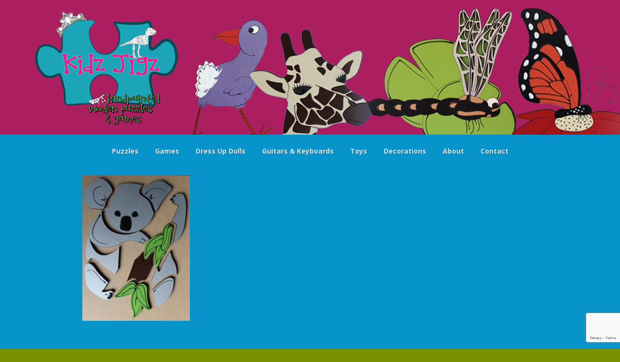

--- FILE ---
content_type: text/html; charset=UTF-8
request_url: https://www.kidzjigz.co.nz/?attachment_id=506
body_size: 7685
content:
<!DOCTYPE html>
<html lang="en">
	<head>
		<meta charset="UTF-8" />
		<meta http-equiv="X-UA-Compatible" content="IE=edge">
		<meta name="viewport" content="width=device-width, initial-scale=1.0">
		<link rel="profile" href="http://gmpg.org/xfn/11" />
    
    	<link rel="pingback" href="https://www.kidzjigz.co.nz/wordpress/xmlrpc.php" />
		<link rel="shortcut icon" href="https://www.kidzjigz.co.nz/wordpress/wp-content/themes/omniwpstrap-v1.0/images/favicon.ico">

		<title>koala 12 pc - Kidz Jigz Ltd</title>

		<!-- Bootstrap core CSS -->
		<link href="https://www.kidzjigz.co.nz/wordpress/wp-content/themes/omniwpstrap-v1.0/libraries/bootstrap/css/bootstrap.min.css" rel="stylesheet">
		<link href="https://www.kidzjigz.co.nz/wordpress/wp-content/themes/omniwpstrap-v1.0/libraries/bootstrap/css/bootstrap-theme.min.css" rel="stylesheet">

		<!-- Font Awesome core CSS -->
		<link href="https://www.kidzjigz.co.nz/wordpress/wp-content/themes/omniwpstrap-v1.0/libraries/font-awesome/css/font-awesome.min.css" rel="stylesheet">

		<!-- Custom styles for this template -->
		<link href="https://www.kidzjigz.co.nz/wordpress/wp-content/themes/omniwpstrap-v1.0/style.css" rel="stylesheet">
		<link href="https://www.kidzjigz.co.nz/wordpress/wp-content/themes/omniwpstrap-v1.0/css/template.css" rel="stylesheet">

		<!-- Load jQuery -->
		<script src="//ajax.googleapis.com/ajax/libs/jquery/1.10.1/jquery.min.js"></script>
		<!-- Fallback -->
		<script>window.jQuery || document.write('<script src="https://www.kidzjigz.co.nz/wordpress/wp-content/themes/omniwpstrap-v1.0/libraries/jquery-1.10.1.min.js"><\/script>')</script>

		<link href="https://fonts.googleapis.com/css?family=Open+Sans:400,700" rel="stylesheet" type="text/css">

		<!-- HTML5 shim and Respond.js IE8 support of HTML5 elements and media queries -->
		<!--[if lt IE 9]>
			<script src="https://oss.maxcdn.com/libs/html5shiv/3.7.0/html5shiv.js"></script>
			<script src="https://oss.maxcdn.com/libs/respond.js/1.3.0/respond.min.js"></script>
		<![endif]-->

		<meta name='robots' content='index, follow, max-image-preview:large, max-snippet:-1, max-video-preview:-1' />

	<!-- This site is optimized with the Yoast SEO plugin v20.2 - https://yoast.com/wordpress/plugins/seo/ -->
	<link rel="canonical" href="https://www.kidzjigz.co.nz/" />
	<meta property="og:locale" content="en_US" />
	<meta property="og:type" content="article" />
	<meta property="og:title" content="koala 12 pc - Kidz Jigz Ltd" />
	<meta property="og:url" content="https://www.kidzjigz.co.nz/" />
	<meta property="og:site_name" content="Kidz Jigz Ltd" />
	<meta property="og:image" content="https://www.kidzjigz.co.nz" />
	<meta property="og:image:width" content="467" />
	<meta property="og:image:height" content="630" />
	<meta property="og:image:type" content="image/jpeg" />
	<meta name="twitter:card" content="summary_large_image" />
	<script type="application/ld+json" class="yoast-schema-graph">{"@context":"https://schema.org","@graph":[{"@type":"WebPage","@id":"https://www.kidzjigz.co.nz/","url":"https://www.kidzjigz.co.nz/","name":"koala 12 pc - Kidz Jigz Ltd","isPartOf":{"@id":"https://www.kidzjigz.co.nz/#website"},"primaryImageOfPage":{"@id":"https://www.kidzjigz.co.nz/#primaryimage"},"image":{"@id":"https://www.kidzjigz.co.nz/#primaryimage"},"thumbnailUrl":"https://www.kidzjigz.co.nz/wordpress/wp-content/uploads/2016/02/koala-12-pc.jpg","datePublished":"2016-02-02T01:20:19+00:00","dateModified":"2016-02-02T01:20:19+00:00","breadcrumb":{"@id":"https://www.kidzjigz.co.nz/#breadcrumb"},"inLanguage":"en-NZ","potentialAction":[{"@type":"ReadAction","target":["https://www.kidzjigz.co.nz/"]}]},{"@type":"ImageObject","inLanguage":"en-NZ","@id":"https://www.kidzjigz.co.nz/#primaryimage","url":"https://www.kidzjigz.co.nz/wordpress/wp-content/uploads/2016/02/koala-12-pc.jpg","contentUrl":"https://www.kidzjigz.co.nz/wordpress/wp-content/uploads/2016/02/koala-12-pc.jpg","width":467,"height":630},{"@type":"BreadcrumbList","@id":"https://www.kidzjigz.co.nz/#breadcrumb","itemListElement":[{"@type":"ListItem","position":1,"name":"Home","item":"https://www.kidzjigz.co.nz/"},{"@type":"ListItem","position":2,"name":"Koala Puzzle &#8211; 13 piece","item":"https://www.kidzjigz.co.nz/product/koala-puzzle-12-piece/"},{"@type":"ListItem","position":3,"name":"koala 12 pc"}]},{"@type":"WebSite","@id":"https://www.kidzjigz.co.nz/#website","url":"https://www.kidzjigz.co.nz/","name":"Kidz Jigz Ltd","description":"","publisher":{"@id":"https://www.kidzjigz.co.nz/#organization"},"potentialAction":[{"@type":"SearchAction","target":{"@type":"EntryPoint","urlTemplate":"https://www.kidzjigz.co.nz/?s={search_term_string}"},"query-input":"required name=search_term_string"}],"inLanguage":"en-NZ"},{"@type":"Organization","@id":"https://www.kidzjigz.co.nz/#organization","name":"Kidz Jigz","url":"https://www.kidzjigz.co.nz/","logo":{"@type":"ImageObject","inLanguage":"en-NZ","@id":"https://www.kidzjigz.co.nz/#/schema/logo/image/","url":"https://www.kidzjigz.co.nz/wordpress/wp-content/uploads/2015/07/kidzJigz.png","contentUrl":"https://www.kidzjigz.co.nz/wordpress/wp-content/uploads/2015/07/kidzJigz.png","width":587,"height":588,"caption":"Kidz Jigz"},"image":{"@id":"https://www.kidzjigz.co.nz/#/schema/logo/image/"}}]}</script>
	<!-- / Yoast SEO plugin. -->


<script type="text/javascript">
window._wpemojiSettings = {"baseUrl":"https:\/\/s.w.org\/images\/core\/emoji\/14.0.0\/72x72\/","ext":".png","svgUrl":"https:\/\/s.w.org\/images\/core\/emoji\/14.0.0\/svg\/","svgExt":".svg","source":{"concatemoji":"https:\/\/www.kidzjigz.co.nz\/wordpress\/wp-includes\/js\/wp-emoji-release.min.js"}};
/*! This file is auto-generated */
!function(e,a,t){var n,r,o,i=a.createElement("canvas"),p=i.getContext&&i.getContext("2d");function s(e,t){var a=String.fromCharCode,e=(p.clearRect(0,0,i.width,i.height),p.fillText(a.apply(this,e),0,0),i.toDataURL());return p.clearRect(0,0,i.width,i.height),p.fillText(a.apply(this,t),0,0),e===i.toDataURL()}function c(e){var t=a.createElement("script");t.src=e,t.defer=t.type="text/javascript",a.getElementsByTagName("head")[0].appendChild(t)}for(o=Array("flag","emoji"),t.supports={everything:!0,everythingExceptFlag:!0},r=0;r<o.length;r++)t.supports[o[r]]=function(e){if(p&&p.fillText)switch(p.textBaseline="top",p.font="600 32px Arial",e){case"flag":return s([127987,65039,8205,9895,65039],[127987,65039,8203,9895,65039])?!1:!s([55356,56826,55356,56819],[55356,56826,8203,55356,56819])&&!s([55356,57332,56128,56423,56128,56418,56128,56421,56128,56430,56128,56423,56128,56447],[55356,57332,8203,56128,56423,8203,56128,56418,8203,56128,56421,8203,56128,56430,8203,56128,56423,8203,56128,56447]);case"emoji":return!s([129777,127995,8205,129778,127999],[129777,127995,8203,129778,127999])}return!1}(o[r]),t.supports.everything=t.supports.everything&&t.supports[o[r]],"flag"!==o[r]&&(t.supports.everythingExceptFlag=t.supports.everythingExceptFlag&&t.supports[o[r]]);t.supports.everythingExceptFlag=t.supports.everythingExceptFlag&&!t.supports.flag,t.DOMReady=!1,t.readyCallback=function(){t.DOMReady=!0},t.supports.everything||(n=function(){t.readyCallback()},a.addEventListener?(a.addEventListener("DOMContentLoaded",n,!1),e.addEventListener("load",n,!1)):(e.attachEvent("onload",n),a.attachEvent("onreadystatechange",function(){"complete"===a.readyState&&t.readyCallback()})),(e=t.source||{}).concatemoji?c(e.concatemoji):e.wpemoji&&e.twemoji&&(c(e.twemoji),c(e.wpemoji)))}(window,document,window._wpemojiSettings);
</script>
<style type="text/css">
img.wp-smiley,
img.emoji {
	display: inline !important;
	border: none !important;
	box-shadow: none !important;
	height: 1em !important;
	width: 1em !important;
	margin: 0 0.07em !important;
	vertical-align: -0.1em !important;
	background: none !important;
	padding: 0 !important;
}
</style>
	<link rel='stylesheet' id='jquery.bxslider-css' href='//www.kidzjigz.co.nz/wordpress/wp-content/plugins/testimonials-widget/includes/libraries/testimonials-widget/includes/libraries/bxslider-4/dist/jquery.bxslider.css' type='text/css' media='all' />
<link rel='stylesheet' id='Axl_Testimonials_Widget-css' href='//www.kidzjigz.co.nz/wordpress/wp-content/plugins/testimonials-widget/includes/libraries/testimonials-widget/assets/css/testimonials-widget.css' type='text/css' media='all' />
<link rel='stylesheet' id='Axl_Testimonials_Widget_Premium-css' href='//www.kidzjigz.co.nz/wordpress/wp-content/plugins/testimonials-widget/assets/css/testimonials-widget-premium.css' type='text/css' media='all' />
<link rel='stylesheet' id='testimonials-widget-premium-form-css' href='//www.kidzjigz.co.nz/wordpress/wp-content/plugins/testimonials-widget/assets/css/testimonials-widget-premium-form.css' type='text/css' media='all' />
<link rel='stylesheet' id='wp-block-library-css' href='https://www.kidzjigz.co.nz/wordpress/wp-includes/css/dist/block-library/style.min.css' type='text/css' media='all' />
<link rel='stylesheet' id='wc-blocks-vendors-style-css' href='https://www.kidzjigz.co.nz/wordpress/wp-content/plugins/woocommerce/packages/woocommerce-blocks/build/wc-blocks-vendors-style.css?ver=9.4.3' type='text/css' media='all' />
<link rel='stylesheet' id='wc-blocks-style-css' href='https://www.kidzjigz.co.nz/wordpress/wp-content/plugins/woocommerce/packages/woocommerce-blocks/build/wc-blocks-style.css?ver=9.4.3' type='text/css' media='all' />
<link rel='stylesheet' id='classic-theme-styles-css' href='https://www.kidzjigz.co.nz/wordpress/wp-includes/css/classic-themes.min.css?ver=1' type='text/css' media='all' />
<style id='global-styles-inline-css' type='text/css'>
body{--wp--preset--color--black: #000000;--wp--preset--color--cyan-bluish-gray: #abb8c3;--wp--preset--color--white: #ffffff;--wp--preset--color--pale-pink: #f78da7;--wp--preset--color--vivid-red: #cf2e2e;--wp--preset--color--luminous-vivid-orange: #ff6900;--wp--preset--color--luminous-vivid-amber: #fcb900;--wp--preset--color--light-green-cyan: #7bdcb5;--wp--preset--color--vivid-green-cyan: #00d084;--wp--preset--color--pale-cyan-blue: #8ed1fc;--wp--preset--color--vivid-cyan-blue: #0693e3;--wp--preset--color--vivid-purple: #9b51e0;--wp--preset--gradient--vivid-cyan-blue-to-vivid-purple: linear-gradient(135deg,rgba(6,147,227,1) 0%,rgb(155,81,224) 100%);--wp--preset--gradient--light-green-cyan-to-vivid-green-cyan: linear-gradient(135deg,rgb(122,220,180) 0%,rgb(0,208,130) 100%);--wp--preset--gradient--luminous-vivid-amber-to-luminous-vivid-orange: linear-gradient(135deg,rgba(252,185,0,1) 0%,rgba(255,105,0,1) 100%);--wp--preset--gradient--luminous-vivid-orange-to-vivid-red: linear-gradient(135deg,rgba(255,105,0,1) 0%,rgb(207,46,46) 100%);--wp--preset--gradient--very-light-gray-to-cyan-bluish-gray: linear-gradient(135deg,rgb(238,238,238) 0%,rgb(169,184,195) 100%);--wp--preset--gradient--cool-to-warm-spectrum: linear-gradient(135deg,rgb(74,234,220) 0%,rgb(151,120,209) 20%,rgb(207,42,186) 40%,rgb(238,44,130) 60%,rgb(251,105,98) 80%,rgb(254,248,76) 100%);--wp--preset--gradient--blush-light-purple: linear-gradient(135deg,rgb(255,206,236) 0%,rgb(152,150,240) 100%);--wp--preset--gradient--blush-bordeaux: linear-gradient(135deg,rgb(254,205,165) 0%,rgb(254,45,45) 50%,rgb(107,0,62) 100%);--wp--preset--gradient--luminous-dusk: linear-gradient(135deg,rgb(255,203,112) 0%,rgb(199,81,192) 50%,rgb(65,88,208) 100%);--wp--preset--gradient--pale-ocean: linear-gradient(135deg,rgb(255,245,203) 0%,rgb(182,227,212) 50%,rgb(51,167,181) 100%);--wp--preset--gradient--electric-grass: linear-gradient(135deg,rgb(202,248,128) 0%,rgb(113,206,126) 100%);--wp--preset--gradient--midnight: linear-gradient(135deg,rgb(2,3,129) 0%,rgb(40,116,252) 100%);--wp--preset--duotone--dark-grayscale: url('#wp-duotone-dark-grayscale');--wp--preset--duotone--grayscale: url('#wp-duotone-grayscale');--wp--preset--duotone--purple-yellow: url('#wp-duotone-purple-yellow');--wp--preset--duotone--blue-red: url('#wp-duotone-blue-red');--wp--preset--duotone--midnight: url('#wp-duotone-midnight');--wp--preset--duotone--magenta-yellow: url('#wp-duotone-magenta-yellow');--wp--preset--duotone--purple-green: url('#wp-duotone-purple-green');--wp--preset--duotone--blue-orange: url('#wp-duotone-blue-orange');--wp--preset--font-size--small: 13px;--wp--preset--font-size--medium: 20px;--wp--preset--font-size--large: 36px;--wp--preset--font-size--x-large: 42px;--wp--preset--spacing--20: 0.44rem;--wp--preset--spacing--30: 0.67rem;--wp--preset--spacing--40: 1rem;--wp--preset--spacing--50: 1.5rem;--wp--preset--spacing--60: 2.25rem;--wp--preset--spacing--70: 3.38rem;--wp--preset--spacing--80: 5.06rem;}:where(.is-layout-flex){gap: 0.5em;}body .is-layout-flow > .alignleft{float: left;margin-inline-start: 0;margin-inline-end: 2em;}body .is-layout-flow > .alignright{float: right;margin-inline-start: 2em;margin-inline-end: 0;}body .is-layout-flow > .aligncenter{margin-left: auto !important;margin-right: auto !important;}body .is-layout-constrained > .alignleft{float: left;margin-inline-start: 0;margin-inline-end: 2em;}body .is-layout-constrained > .alignright{float: right;margin-inline-start: 2em;margin-inline-end: 0;}body .is-layout-constrained > .aligncenter{margin-left: auto !important;margin-right: auto !important;}body .is-layout-constrained > :where(:not(.alignleft):not(.alignright):not(.alignfull)){max-width: var(--wp--style--global--content-size);margin-left: auto !important;margin-right: auto !important;}body .is-layout-constrained > .alignwide{max-width: var(--wp--style--global--wide-size);}body .is-layout-flex{display: flex;}body .is-layout-flex{flex-wrap: wrap;align-items: center;}body .is-layout-flex > *{margin: 0;}:where(.wp-block-columns.is-layout-flex){gap: 2em;}.has-black-color{color: var(--wp--preset--color--black) !important;}.has-cyan-bluish-gray-color{color: var(--wp--preset--color--cyan-bluish-gray) !important;}.has-white-color{color: var(--wp--preset--color--white) !important;}.has-pale-pink-color{color: var(--wp--preset--color--pale-pink) !important;}.has-vivid-red-color{color: var(--wp--preset--color--vivid-red) !important;}.has-luminous-vivid-orange-color{color: var(--wp--preset--color--luminous-vivid-orange) !important;}.has-luminous-vivid-amber-color{color: var(--wp--preset--color--luminous-vivid-amber) !important;}.has-light-green-cyan-color{color: var(--wp--preset--color--light-green-cyan) !important;}.has-vivid-green-cyan-color{color: var(--wp--preset--color--vivid-green-cyan) !important;}.has-pale-cyan-blue-color{color: var(--wp--preset--color--pale-cyan-blue) !important;}.has-vivid-cyan-blue-color{color: var(--wp--preset--color--vivid-cyan-blue) !important;}.has-vivid-purple-color{color: var(--wp--preset--color--vivid-purple) !important;}.has-black-background-color{background-color: var(--wp--preset--color--black) !important;}.has-cyan-bluish-gray-background-color{background-color: var(--wp--preset--color--cyan-bluish-gray) !important;}.has-white-background-color{background-color: var(--wp--preset--color--white) !important;}.has-pale-pink-background-color{background-color: var(--wp--preset--color--pale-pink) !important;}.has-vivid-red-background-color{background-color: var(--wp--preset--color--vivid-red) !important;}.has-luminous-vivid-orange-background-color{background-color: var(--wp--preset--color--luminous-vivid-orange) !important;}.has-luminous-vivid-amber-background-color{background-color: var(--wp--preset--color--luminous-vivid-amber) !important;}.has-light-green-cyan-background-color{background-color: var(--wp--preset--color--light-green-cyan) !important;}.has-vivid-green-cyan-background-color{background-color: var(--wp--preset--color--vivid-green-cyan) !important;}.has-pale-cyan-blue-background-color{background-color: var(--wp--preset--color--pale-cyan-blue) !important;}.has-vivid-cyan-blue-background-color{background-color: var(--wp--preset--color--vivid-cyan-blue) !important;}.has-vivid-purple-background-color{background-color: var(--wp--preset--color--vivid-purple) !important;}.has-black-border-color{border-color: var(--wp--preset--color--black) !important;}.has-cyan-bluish-gray-border-color{border-color: var(--wp--preset--color--cyan-bluish-gray) !important;}.has-white-border-color{border-color: var(--wp--preset--color--white) !important;}.has-pale-pink-border-color{border-color: var(--wp--preset--color--pale-pink) !important;}.has-vivid-red-border-color{border-color: var(--wp--preset--color--vivid-red) !important;}.has-luminous-vivid-orange-border-color{border-color: var(--wp--preset--color--luminous-vivid-orange) !important;}.has-luminous-vivid-amber-border-color{border-color: var(--wp--preset--color--luminous-vivid-amber) !important;}.has-light-green-cyan-border-color{border-color: var(--wp--preset--color--light-green-cyan) !important;}.has-vivid-green-cyan-border-color{border-color: var(--wp--preset--color--vivid-green-cyan) !important;}.has-pale-cyan-blue-border-color{border-color: var(--wp--preset--color--pale-cyan-blue) !important;}.has-vivid-cyan-blue-border-color{border-color: var(--wp--preset--color--vivid-cyan-blue) !important;}.has-vivid-purple-border-color{border-color: var(--wp--preset--color--vivid-purple) !important;}.has-vivid-cyan-blue-to-vivid-purple-gradient-background{background: var(--wp--preset--gradient--vivid-cyan-blue-to-vivid-purple) !important;}.has-light-green-cyan-to-vivid-green-cyan-gradient-background{background: var(--wp--preset--gradient--light-green-cyan-to-vivid-green-cyan) !important;}.has-luminous-vivid-amber-to-luminous-vivid-orange-gradient-background{background: var(--wp--preset--gradient--luminous-vivid-amber-to-luminous-vivid-orange) !important;}.has-luminous-vivid-orange-to-vivid-red-gradient-background{background: var(--wp--preset--gradient--luminous-vivid-orange-to-vivid-red) !important;}.has-very-light-gray-to-cyan-bluish-gray-gradient-background{background: var(--wp--preset--gradient--very-light-gray-to-cyan-bluish-gray) !important;}.has-cool-to-warm-spectrum-gradient-background{background: var(--wp--preset--gradient--cool-to-warm-spectrum) !important;}.has-blush-light-purple-gradient-background{background: var(--wp--preset--gradient--blush-light-purple) !important;}.has-blush-bordeaux-gradient-background{background: var(--wp--preset--gradient--blush-bordeaux) !important;}.has-luminous-dusk-gradient-background{background: var(--wp--preset--gradient--luminous-dusk) !important;}.has-pale-ocean-gradient-background{background: var(--wp--preset--gradient--pale-ocean) !important;}.has-electric-grass-gradient-background{background: var(--wp--preset--gradient--electric-grass) !important;}.has-midnight-gradient-background{background: var(--wp--preset--gradient--midnight) !important;}.has-small-font-size{font-size: var(--wp--preset--font-size--small) !important;}.has-medium-font-size{font-size: var(--wp--preset--font-size--medium) !important;}.has-large-font-size{font-size: var(--wp--preset--font-size--large) !important;}.has-x-large-font-size{font-size: var(--wp--preset--font-size--x-large) !important;}
.wp-block-navigation a:where(:not(.wp-element-button)){color: inherit;}
:where(.wp-block-columns.is-layout-flex){gap: 2em;}
.wp-block-pullquote{font-size: 1.5em;line-height: 1.6;}
</style>
<link rel='stylesheet' id='contact-form-7-css' href='https://www.kidzjigz.co.nz/wordpress/wp-content/plugins/contact-form-7/includes/css/styles.css?ver=5.7.4' type='text/css' media='all' />
<link rel='stylesheet' id='woocommerce-layout-css' href='https://www.kidzjigz.co.nz/wordpress/wp-content/plugins/woocommerce/assets/css/woocommerce-layout.css?ver=7.4.0' type='text/css' media='all' />
<link rel='stylesheet' id='woocommerce-smallscreen-css' href='https://www.kidzjigz.co.nz/wordpress/wp-content/plugins/woocommerce/assets/css/woocommerce-smallscreen.css?ver=7.4.0' type='text/css' media='only screen and (max-width: 768px)' />
<link rel='stylesheet' id='woocommerce-general-css' href='https://www.kidzjigz.co.nz/wordpress/wp-content/plugins/woocommerce/assets/css/woocommerce.css?ver=7.4.0' type='text/css' media='all' />
<style id='woocommerce-inline-inline-css' type='text/css'>
.woocommerce form .form-row .required { visibility: visible; }
</style>
<script type='text/javascript' src='https://www.kidzjigz.co.nz/wordpress/wp-includes/js/jquery/jquery.min.js?ver=3.6.1' id='jquery-core-js'></script>
<script type='text/javascript' src='https://www.kidzjigz.co.nz/wordpress/wp-includes/js/jquery/jquery-migrate.min.js?ver=3.3.2' id='jquery-migrate-js'></script>
<link rel="https://api.w.org/" href="https://www.kidzjigz.co.nz/wp-json/" /><link rel="alternate" type="application/json" href="https://www.kidzjigz.co.nz/wp-json/wp/v2/media/506" /><link rel="EditURI" type="application/rsd+xml" title="RSD" href="https://www.kidzjigz.co.nz/wordpress/xmlrpc.php?rsd" />
<link rel="wlwmanifest" type="application/wlwmanifest+xml" href="https://www.kidzjigz.co.nz/wordpress/wp-includes/wlwmanifest.xml" />

<link rel='shortlink' href='https://www.kidzjigz.co.nz/?p=506' />
<link rel="alternate" type="application/json+oembed" href="https://www.kidzjigz.co.nz/wp-json/oembed/1.0/embed?url=https%3A%2F%2Fwww.kidzjigz.co.nz%2F%3Fattachment_id%3D506" />
<link rel="alternate" type="text/xml+oembed" href="https://www.kidzjigz.co.nz/wp-json/oembed/1.0/embed?url=https%3A%2F%2Fwww.kidzjigz.co.nz%2F%3Fattachment_id%3D506&#038;format=xml" />
	<noscript><style>.woocommerce-product-gallery{ opacity: 1 !important; }</style></noscript>
	
	    <link href="https://www.kidzjigz.co.nz/wordpress/wp-content/themes/omniwpstrap-v1.0/css/woocommerce.css" rel="stylesheet">
	    <!--[if lt IE 9]>
	    	<link href="https://www.kidzjigz.co.nz/wordpress/wp-content/themes/omniwpstrap-v1.0/css/ie8.css" rel="stylesheet">
    	<![endif]-->

    	<script>
		  (function(i,s,o,g,r,a,m){i['GoogleAnalyticsObject']=r;i[r]=i[r]||function(){
		  (i[r].q=i[r].q||[]).push(arguments)},i[r].l=1*new Date();a=s.createElement(o),
		  m=s.getElementsByTagName(o)[0];a.async=1;a.src=g;m.parentNode.insertBefore(a,m)
		  })(window,document,'script','//www.google-analytics.com/analytics.js','ga');

		  ga('create', 'UA-65873581-1', 'auto');
		  ga('send', 'pageview');

		</script>
	</head>

	<body class="attachment attachment-template-default single single-attachment postid-506 attachmentid-506 attachment-jpeg theme-omniwpstrap-v1.0 woocommerce-no-js">
		
		<div id="bg-wrap">
			<header>
				<div class="container">
					<div class="row">
						<div class="col-xs-12">		
							<div id="banner"></div>				
							<div id="logo">
								<a href="/"><img src="https://www.kidzjigz.co.nz/wordpress/wp-content/themes/omniwpstrap-v1.0/images/kidzjigz-logo2018v2.jpg" alt="" /></a>
							</div>
						</div>
					</div>
					<div class="clearfix"></div>
				</div>
			</header>
			<div class="container">
				<div id="mobilenav-toggle-wrap">
					<a href="#" id="mobilenav-toggle"><img src="https://www.kidzjigz.co.nz/wordpress/wp-content/themes/omniwpstrap-v1.0/images/menubutton.png" /></a>
				</div>
				<div id="nav">
					<div class="menu-menu-1-container"><ul id="menu-menu-1" class="menu"><li id="menu-item-41" class="menu-item menu-item-type-taxonomy menu-item-object-product_cat menu-item-41"><a href="https://www.kidzjigz.co.nz/product-category/puzzles/">Puzzles</a></li>
<li id="menu-item-43" class="menu-item menu-item-type-taxonomy menu-item-object-product_cat menu-item-43"><a href="https://www.kidzjigz.co.nz/product-category/games/">Games</a></li>
<li id="menu-item-44" class="menu-item menu-item-type-taxonomy menu-item-object-product_cat menu-item-44"><a href="https://www.kidzjigz.co.nz/product-category/dress-up-dolls/">Dress Up Dolls</a></li>
<li id="menu-item-45" class="menu-item menu-item-type-taxonomy menu-item-object-product_cat menu-item-45"><a href="https://www.kidzjigz.co.nz/product-category/guitars/">Guitars &amp; Keyboards</a></li>
<li id="menu-item-42" class="menu-item menu-item-type-taxonomy menu-item-object-product_cat menu-item-42"><a href="https://www.kidzjigz.co.nz/product-category/toys/">Toys</a></li>
<li id="menu-item-46" class="menu-item menu-item-type-taxonomy menu-item-object-product_cat menu-item-46"><a href="https://www.kidzjigz.co.nz/product-category/decorations/">Decorations</a></li>
<li id="menu-item-48" class="menu-item menu-item-type-post_type menu-item-object-page menu-item-48"><a href="https://www.kidzjigz.co.nz/about/">About</a></li>
<li id="menu-item-47" class="menu-item menu-item-type-post_type menu-item-object-page menu-item-47"><a href="https://www.kidzjigz.co.nz/contact/">Contact</a></li>
</ul></div>				</div>
			</div>
			<div id="container" class="container main-container"><div class="content-wrap" class="">
	<div id="content" class="fullwidth">
					<div class="post" style="position:relative;">
				<div class="entrytext">
		            <p class="attachment"><a href='https://www.kidzjigz.co.nz/wordpress/wp-content/uploads/2016/02/koala-12-pc.jpg'><img width="222" height="300" src="https://www.kidzjigz.co.nz/wordpress/wp-content/uploads/2016/02/koala-12-pc-222x300.jpg" class="attachment-medium size-medium" alt="" decoding="async" loading="lazy" srcset="https://www.kidzjigz.co.nz/wordpress/wp-content/uploads/2016/02/koala-12-pc-222x300.jpg 222w, https://www.kidzjigz.co.nz/wordpress/wp-content/uploads/2016/02/koala-12-pc.jpg 467w" sizes="(max-width: 222px) 100vw, 222px" /></a></p>
		        </div>
		        <div class="clearfix"></div>
			</div>
			</div>
	<div class="clearfix"></div>
</div>
		</div> <!-- /container -->

		<!-- Site footer -->
			<footer>
				<div class="container">
					<div class="row">
						<div class="col-md-4">
							<h2>Menu</h2>
							<div class="menu-menu-2-container"><ul id="menu-menu-2" class="menu"><li id="menu-item-9" class="menu-item menu-item-type-post_type menu-item-object-page menu-item-home menu-item-9"><a href="https://www.kidzjigz.co.nz/">Home</a></li>
<li id="menu-item-50" class="menu-item menu-item-type-post_type menu-item-object-page menu-item-50"><a href="https://www.kidzjigz.co.nz/contact/">Contact</a></li>
<li id="menu-item-27" class="menu-item menu-item-type-post_type menu-item-object-page menu-item-27"><a href="https://www.kidzjigz.co.nz/shop/">Shop</a></li>
<li id="menu-item-29" class="menu-item menu-item-type-post_type menu-item-object-page menu-item-29"><a href="https://www.kidzjigz.co.nz/cart/">Cart / Checkout</a></li>
<li id="menu-item-33" class="menu-item menu-item-type-post_type menu-item-object-page menu-item-33"><a href="https://www.kidzjigz.co.nz/my-account/">My Account</a></li>
<li id="menu-item-35" class="menu-item menu-item-type-post_type menu-item-object-page menu-item-35"><a href="https://www.kidzjigz.co.nz/terms-and-conditions/">Terms and Conditions</a></li>
</ul></div>						</div>
						<div class="col-md-4">
							<div class="widget"><h2>Contact Us</h2><div class="textwidget"><p>m. 021 208 1948<br />
e. info@kidzjigz.co.nz</p>
</div></div>						</div>
						<div class="col-md-4">
							<div class="widget footer-r"><h2>Testimonials</h2><div class="testimonials-widget-testimonials testimonials-widget-testimonials2">
<div class="testimonials-widget-testimonial post-1007 testimonials-widget type-testimonials-widget status-publish" style="">
<!-- testimonials-widget-testimonials:1007: -->
		<blockquote><p> Kidz Jigz puzzles look fabulous on the kindergarten puzzle shelf. They are uniquely eye catching, fun and very well made. They can also be deceptively difficult, and this offers a surprising challenge to our most expert puzzlers.</p></blockquote>
			<div class="credit"><span class="author">Kauri Park Kindergarten</span></div>
	</div>
<div class="testimonials-widget-testimonial post-1059 testimonials-widget type-testimonials-widget status-publish" style="">
<!-- testimonials-widget-testimonials:1059: -->
		<blockquote><p>Thanks to Kidz Jigz, all our Tamariki are enjoying their big T Rex Puzzles, they love digging it up from the bottom of the sandpit and putting it together , and using it for their mat activity. Great quality product with absolute outstanding service, we definitely recommend Kidz Jigz to all. Premier Preschool. James Wang (owner) </p></blockquote>
			<div class="credit"><span class="author">Premier Preschool Wellington</span></div>
	</div>
<div class="testimonials-widget-testimonial post-1006 testimonials-widget type-testimonials-widget status-publish" style="">
<!-- testimonials-widget-testimonials:1006: -->
		<blockquote><p> Whitiora Kindergarten Staff and children have been highly impressed by the wonderful puzzles supplied to us by Kidz Jigz. Their puzzles are both beautifully presented and robust-they work for children which is a must. They have made puzzles based on our ideas and cut to the number of pieces we want-a much more personal service than something from a catalogue. The wooden guitars are very popular come out at every music session. Each year the children wait in anticipation for the new range of pu… <a href="https://www.kidzjigz.co.nz/testimonial/1006/" title="Complete testimonial by Whitiora Kindergarten"  class="more-link">Read more</a></p></blockquote>
			<div class="credit"><span class="author">Whitiora Kindergarten</span><span class="join-location"></span><span class="location">Hamilton</span></div>
	</div>
</div>
<div class="testimonials-widget-testimonials bx-controls testimonials-widget-testimonials2-control"></div></div>						</div>
					</div>
					<div class="row">
						<div class="col-xs-12">
							<p class="copyright">&copy; 2026 Kidz Jigz Ltd - Site Developed and Hosted by <a href="http://www.omninet.co.nz" target="_blank">OmniNet Ltd</a>
							</p>
						</div>
					</div>
				</div>
			</footer>
		</div>

		<!-- Bootstrap core JavaScript
		================================================== -->
		<!-- Placed at the end of the document so the pages load faster -->


		<!-- Custom JavaScript
		================================================== -->
		<!-- Placed at the end of the document so the pages load faster -->

		<script type="text/javascript" src="https://www.kidzjigz.co.nz/wordpress/wp-content/themes/omniwpstrap-v1.0/libraries/bootstrap/js/bootstrap.min.js"></script>
		<script type="text/javascript" src="https://www.kidzjigz.co.nz/wordpress/wp-content/themes/omniwpstrap-v1.0/js/mobile-nav.min.js"></script>
		<script type="text/javascript" src="https://www.kidzjigz.co.nz/wordpress/wp-content/themes/omniwpstrap-v1.0/js/script.js"></script>

			<script type="text/javascript">
		(function () {
			var c = document.body.className;
			c = c.replace(/woocommerce-no-js/, 'woocommerce-js');
			document.body.className = c;
		})();
	</script>
	<script type='text/javascript' src='https://www.kidzjigz.co.nz/wordpress/wp-content/plugins/contact-form-7/includes/swv/js/index.js?ver=5.7.4' id='swv-js'></script>
<script type='text/javascript' id='contact-form-7-js-extra'>
/* <![CDATA[ */
var wpcf7 = {"api":{"root":"https:\/\/www.kidzjigz.co.nz\/wp-json\/","namespace":"contact-form-7\/v1"}};
/* ]]> */
</script>
<script type='text/javascript' src='https://www.kidzjigz.co.nz/wordpress/wp-content/plugins/contact-form-7/includes/js/index.js?ver=5.7.4' id='contact-form-7-js'></script>
<script type='text/javascript' src='https://www.kidzjigz.co.nz/wordpress/wp-content/plugins/woocommerce/assets/js/jquery-blockui/jquery.blockUI.min.js?ver=2.7.0-wc.7.4.0' id='jquery-blockui-js'></script>
<script type='text/javascript' id='wc-add-to-cart-js-extra'>
/* <![CDATA[ */
var wc_add_to_cart_params = {"ajax_url":"\/wordpress\/wp-admin\/admin-ajax.php","wc_ajax_url":"\/?wc-ajax=%%endpoint%%","i18n_view_cart":"View cart","cart_url":"https:\/\/www.kidzjigz.co.nz\/cart\/","is_cart":"","cart_redirect_after_add":"no"};
/* ]]> */
</script>
<script type='text/javascript' src='https://www.kidzjigz.co.nz/wordpress/wp-content/plugins/woocommerce/assets/js/frontend/add-to-cart.min.js?ver=7.4.0' id='wc-add-to-cart-js'></script>
<script type='text/javascript' src='https://www.kidzjigz.co.nz/wordpress/wp-content/plugins/woocommerce/assets/js/js-cookie/js.cookie.min.js?ver=2.1.4-wc.7.4.0' id='js-cookie-js'></script>
<script type='text/javascript' id='woocommerce-js-extra'>
/* <![CDATA[ */
var woocommerce_params = {"ajax_url":"\/wordpress\/wp-admin\/admin-ajax.php","wc_ajax_url":"\/?wc-ajax=%%endpoint%%"};
/* ]]> */
</script>
<script type='text/javascript' src='https://www.kidzjigz.co.nz/wordpress/wp-content/plugins/woocommerce/assets/js/frontend/woocommerce.min.js?ver=7.4.0' id='woocommerce-js'></script>
<script type='text/javascript' id='wc-cart-fragments-js-extra'>
/* <![CDATA[ */
var wc_cart_fragments_params = {"ajax_url":"\/wordpress\/wp-admin\/admin-ajax.php","wc_ajax_url":"\/?wc-ajax=%%endpoint%%","cart_hash_key":"wc_cart_hash_ee0b6fa6053d55298949b46e4d2736a6","fragment_name":"wc_fragments_ee0b6fa6053d55298949b46e4d2736a6","request_timeout":"5000"};
/* ]]> */
</script>
<script type='text/javascript' src='https://www.kidzjigz.co.nz/wordpress/wp-content/plugins/woocommerce/assets/js/frontend/cart-fragments.min.js?ver=7.4.0' id='wc-cart-fragments-js'></script>
<script type='text/javascript' src='https://www.google.com/recaptcha/api.js?render=6LcaYKYhAAAAAPun6u9PerSoxyoCpOhYiOYq3zQW&#038;ver=3.0' id='google-recaptcha-js'></script>
<script type='text/javascript' src='https://www.kidzjigz.co.nz/wordpress/wp-includes/js/dist/vendor/regenerator-runtime.min.js?ver=0.13.9' id='regenerator-runtime-js'></script>
<script type='text/javascript' src='https://www.kidzjigz.co.nz/wordpress/wp-includes/js/dist/vendor/wp-polyfill.min.js?ver=3.15.0' id='wp-polyfill-js'></script>
<script type='text/javascript' id='wpcf7-recaptcha-js-extra'>
/* <![CDATA[ */
var wpcf7_recaptcha = {"sitekey":"6LcaYKYhAAAAAPun6u9PerSoxyoCpOhYiOYq3zQW","actions":{"homepage":"homepage","contactform":"contactform"}};
/* ]]> */
</script>
<script type='text/javascript' src='https://www.kidzjigz.co.nz/wordpress/wp-content/plugins/contact-form-7/modules/recaptcha/index.js?ver=5.7.4' id='wpcf7-recaptcha-js'></script>
<script type='text/javascript' src='//www.kidzjigz.co.nz/wordpress/wp-content/plugins/testimonials-widget/includes/libraries/testimonials-widget/includes/libraries/bxslider-4/dist/jquery.bxslider.min.js?ver=4.1.2' id='jquery.bxslider-js'></script>
<script type='text/javascript' src='//www.kidzjigz.co.nz/wordpress/wp-content/plugins/testimonials-widget/assets/js/jquery.cookie.min.js?ver=1.3.1' id='jquery.cookie-js'></script>
<script type='text/javascript' src='//www.kidzjigz.co.nz/wordpress/wp-content/plugins/testimonials-widget/assets/js/jquery.raty.min.js?ver=2.5.2' id='jquery.raty-js'></script>
<script type="text/javascript">
function tw_2_next_index( index, increment ) {
	if ( ! increment ) {
		index++;
	}

	if ( null == index || isNaN( index ) || index >= 10 ) {
		index = 0;
	}

	jQuery.cookie('rotatePerPage2', index, { path: '/' });

	return index;
}

var cnt_tw_2 = 0;

jQuery(document).ready( function() {
cnt_tw_2 = jQuery.cookie('rotatePerPage2');
cnt_tw_2 = tw_2_next_index( cnt_tw_2, true );
});
</script><script type="text/javascript">
var tw_2 = null;

jQuery(document).ready(function() {
	/*added to check the screensize to enable swipe effect for the bxslider*/
	jQuery(window).on("resize", function (e) {
		checkScreenSize();
	});
	checkScreenSize()
	 /*custom function to process swipe effect*/
	 function checkScreenSize()
	{
		var newWindowWidth = jQuery(window).width();
		if (newWindowWidth >= 767)
		{
			tw_2 = jQuery('.testimonials-widget-testimonials2').bxSlider({
				adaptiveHeight: true,
				auto: true,
				
				autoHover: true,
				prevSelector: '.testimonials-widget-testimonials2-control',
nextSelector: '.testimonials-widget-testimonials2-control',
				mode: 'horizontal',
				pager: false,
				pause: 6000,
				video: false,
				slideMargin: 2,
	startSlide: cnt_tw_2,
	onSlideAfter: function( $slideElement, oldIndex, newIndex ) {
		tw_2_next_index( newIndex );
	},
					adaptiveHeightSpeed: 500,
					speed: 500,
				slideWidth: 0,
				touchEnabled:false
			});
		}
		else
		{
			tw_2 = jQuery('.testimonials-widget-testimonials2').bxSlider({
				adaptiveHeight: true,
				auto: true,
				
				autoHover: true,
				prevSelector: '.testimonials-widget-testimonials2-control',
nextSelector: '.testimonials-widget-testimonials2-control',
				mode: 'horizontal',
				pager: false,
				pause: 6000,
				video: false,
				slideMargin: 2,
	startSlide: cnt_tw_2,
	onSlideAfter: function( $slideElement, oldIndex, newIndex ) {
		tw_2_next_index( newIndex );
	},
					adaptiveHeightSpeed: 500,
					speed: 500,
				slideWidth: 0				
			});
		}
	}
	
});
</script>	</body>
</html>


--- FILE ---
content_type: text/html; charset=utf-8
request_url: https://www.google.com/recaptcha/api2/anchor?ar=1&k=6LcaYKYhAAAAAPun6u9PerSoxyoCpOhYiOYq3zQW&co=aHR0cHM6Ly93d3cua2lkemppZ3ouY28ubno6NDQz&hl=en&v=PoyoqOPhxBO7pBk68S4YbpHZ&size=invisible&anchor-ms=20000&execute-ms=30000&cb=wpz7sjj0kfac
body_size: 48673
content:
<!DOCTYPE HTML><html dir="ltr" lang="en"><head><meta http-equiv="Content-Type" content="text/html; charset=UTF-8">
<meta http-equiv="X-UA-Compatible" content="IE=edge">
<title>reCAPTCHA</title>
<style type="text/css">
/* cyrillic-ext */
@font-face {
  font-family: 'Roboto';
  font-style: normal;
  font-weight: 400;
  font-stretch: 100%;
  src: url(//fonts.gstatic.com/s/roboto/v48/KFO7CnqEu92Fr1ME7kSn66aGLdTylUAMa3GUBHMdazTgWw.woff2) format('woff2');
  unicode-range: U+0460-052F, U+1C80-1C8A, U+20B4, U+2DE0-2DFF, U+A640-A69F, U+FE2E-FE2F;
}
/* cyrillic */
@font-face {
  font-family: 'Roboto';
  font-style: normal;
  font-weight: 400;
  font-stretch: 100%;
  src: url(//fonts.gstatic.com/s/roboto/v48/KFO7CnqEu92Fr1ME7kSn66aGLdTylUAMa3iUBHMdazTgWw.woff2) format('woff2');
  unicode-range: U+0301, U+0400-045F, U+0490-0491, U+04B0-04B1, U+2116;
}
/* greek-ext */
@font-face {
  font-family: 'Roboto';
  font-style: normal;
  font-weight: 400;
  font-stretch: 100%;
  src: url(//fonts.gstatic.com/s/roboto/v48/KFO7CnqEu92Fr1ME7kSn66aGLdTylUAMa3CUBHMdazTgWw.woff2) format('woff2');
  unicode-range: U+1F00-1FFF;
}
/* greek */
@font-face {
  font-family: 'Roboto';
  font-style: normal;
  font-weight: 400;
  font-stretch: 100%;
  src: url(//fonts.gstatic.com/s/roboto/v48/KFO7CnqEu92Fr1ME7kSn66aGLdTylUAMa3-UBHMdazTgWw.woff2) format('woff2');
  unicode-range: U+0370-0377, U+037A-037F, U+0384-038A, U+038C, U+038E-03A1, U+03A3-03FF;
}
/* math */
@font-face {
  font-family: 'Roboto';
  font-style: normal;
  font-weight: 400;
  font-stretch: 100%;
  src: url(//fonts.gstatic.com/s/roboto/v48/KFO7CnqEu92Fr1ME7kSn66aGLdTylUAMawCUBHMdazTgWw.woff2) format('woff2');
  unicode-range: U+0302-0303, U+0305, U+0307-0308, U+0310, U+0312, U+0315, U+031A, U+0326-0327, U+032C, U+032F-0330, U+0332-0333, U+0338, U+033A, U+0346, U+034D, U+0391-03A1, U+03A3-03A9, U+03B1-03C9, U+03D1, U+03D5-03D6, U+03F0-03F1, U+03F4-03F5, U+2016-2017, U+2034-2038, U+203C, U+2040, U+2043, U+2047, U+2050, U+2057, U+205F, U+2070-2071, U+2074-208E, U+2090-209C, U+20D0-20DC, U+20E1, U+20E5-20EF, U+2100-2112, U+2114-2115, U+2117-2121, U+2123-214F, U+2190, U+2192, U+2194-21AE, U+21B0-21E5, U+21F1-21F2, U+21F4-2211, U+2213-2214, U+2216-22FF, U+2308-230B, U+2310, U+2319, U+231C-2321, U+2336-237A, U+237C, U+2395, U+239B-23B7, U+23D0, U+23DC-23E1, U+2474-2475, U+25AF, U+25B3, U+25B7, U+25BD, U+25C1, U+25CA, U+25CC, U+25FB, U+266D-266F, U+27C0-27FF, U+2900-2AFF, U+2B0E-2B11, U+2B30-2B4C, U+2BFE, U+3030, U+FF5B, U+FF5D, U+1D400-1D7FF, U+1EE00-1EEFF;
}
/* symbols */
@font-face {
  font-family: 'Roboto';
  font-style: normal;
  font-weight: 400;
  font-stretch: 100%;
  src: url(//fonts.gstatic.com/s/roboto/v48/KFO7CnqEu92Fr1ME7kSn66aGLdTylUAMaxKUBHMdazTgWw.woff2) format('woff2');
  unicode-range: U+0001-000C, U+000E-001F, U+007F-009F, U+20DD-20E0, U+20E2-20E4, U+2150-218F, U+2190, U+2192, U+2194-2199, U+21AF, U+21E6-21F0, U+21F3, U+2218-2219, U+2299, U+22C4-22C6, U+2300-243F, U+2440-244A, U+2460-24FF, U+25A0-27BF, U+2800-28FF, U+2921-2922, U+2981, U+29BF, U+29EB, U+2B00-2BFF, U+4DC0-4DFF, U+FFF9-FFFB, U+10140-1018E, U+10190-1019C, U+101A0, U+101D0-101FD, U+102E0-102FB, U+10E60-10E7E, U+1D2C0-1D2D3, U+1D2E0-1D37F, U+1F000-1F0FF, U+1F100-1F1AD, U+1F1E6-1F1FF, U+1F30D-1F30F, U+1F315, U+1F31C, U+1F31E, U+1F320-1F32C, U+1F336, U+1F378, U+1F37D, U+1F382, U+1F393-1F39F, U+1F3A7-1F3A8, U+1F3AC-1F3AF, U+1F3C2, U+1F3C4-1F3C6, U+1F3CA-1F3CE, U+1F3D4-1F3E0, U+1F3ED, U+1F3F1-1F3F3, U+1F3F5-1F3F7, U+1F408, U+1F415, U+1F41F, U+1F426, U+1F43F, U+1F441-1F442, U+1F444, U+1F446-1F449, U+1F44C-1F44E, U+1F453, U+1F46A, U+1F47D, U+1F4A3, U+1F4B0, U+1F4B3, U+1F4B9, U+1F4BB, U+1F4BF, U+1F4C8-1F4CB, U+1F4D6, U+1F4DA, U+1F4DF, U+1F4E3-1F4E6, U+1F4EA-1F4ED, U+1F4F7, U+1F4F9-1F4FB, U+1F4FD-1F4FE, U+1F503, U+1F507-1F50B, U+1F50D, U+1F512-1F513, U+1F53E-1F54A, U+1F54F-1F5FA, U+1F610, U+1F650-1F67F, U+1F687, U+1F68D, U+1F691, U+1F694, U+1F698, U+1F6AD, U+1F6B2, U+1F6B9-1F6BA, U+1F6BC, U+1F6C6-1F6CF, U+1F6D3-1F6D7, U+1F6E0-1F6EA, U+1F6F0-1F6F3, U+1F6F7-1F6FC, U+1F700-1F7FF, U+1F800-1F80B, U+1F810-1F847, U+1F850-1F859, U+1F860-1F887, U+1F890-1F8AD, U+1F8B0-1F8BB, U+1F8C0-1F8C1, U+1F900-1F90B, U+1F93B, U+1F946, U+1F984, U+1F996, U+1F9E9, U+1FA00-1FA6F, U+1FA70-1FA7C, U+1FA80-1FA89, U+1FA8F-1FAC6, U+1FACE-1FADC, U+1FADF-1FAE9, U+1FAF0-1FAF8, U+1FB00-1FBFF;
}
/* vietnamese */
@font-face {
  font-family: 'Roboto';
  font-style: normal;
  font-weight: 400;
  font-stretch: 100%;
  src: url(//fonts.gstatic.com/s/roboto/v48/KFO7CnqEu92Fr1ME7kSn66aGLdTylUAMa3OUBHMdazTgWw.woff2) format('woff2');
  unicode-range: U+0102-0103, U+0110-0111, U+0128-0129, U+0168-0169, U+01A0-01A1, U+01AF-01B0, U+0300-0301, U+0303-0304, U+0308-0309, U+0323, U+0329, U+1EA0-1EF9, U+20AB;
}
/* latin-ext */
@font-face {
  font-family: 'Roboto';
  font-style: normal;
  font-weight: 400;
  font-stretch: 100%;
  src: url(//fonts.gstatic.com/s/roboto/v48/KFO7CnqEu92Fr1ME7kSn66aGLdTylUAMa3KUBHMdazTgWw.woff2) format('woff2');
  unicode-range: U+0100-02BA, U+02BD-02C5, U+02C7-02CC, U+02CE-02D7, U+02DD-02FF, U+0304, U+0308, U+0329, U+1D00-1DBF, U+1E00-1E9F, U+1EF2-1EFF, U+2020, U+20A0-20AB, U+20AD-20C0, U+2113, U+2C60-2C7F, U+A720-A7FF;
}
/* latin */
@font-face {
  font-family: 'Roboto';
  font-style: normal;
  font-weight: 400;
  font-stretch: 100%;
  src: url(//fonts.gstatic.com/s/roboto/v48/KFO7CnqEu92Fr1ME7kSn66aGLdTylUAMa3yUBHMdazQ.woff2) format('woff2');
  unicode-range: U+0000-00FF, U+0131, U+0152-0153, U+02BB-02BC, U+02C6, U+02DA, U+02DC, U+0304, U+0308, U+0329, U+2000-206F, U+20AC, U+2122, U+2191, U+2193, U+2212, U+2215, U+FEFF, U+FFFD;
}
/* cyrillic-ext */
@font-face {
  font-family: 'Roboto';
  font-style: normal;
  font-weight: 500;
  font-stretch: 100%;
  src: url(//fonts.gstatic.com/s/roboto/v48/KFO7CnqEu92Fr1ME7kSn66aGLdTylUAMa3GUBHMdazTgWw.woff2) format('woff2');
  unicode-range: U+0460-052F, U+1C80-1C8A, U+20B4, U+2DE0-2DFF, U+A640-A69F, U+FE2E-FE2F;
}
/* cyrillic */
@font-face {
  font-family: 'Roboto';
  font-style: normal;
  font-weight: 500;
  font-stretch: 100%;
  src: url(//fonts.gstatic.com/s/roboto/v48/KFO7CnqEu92Fr1ME7kSn66aGLdTylUAMa3iUBHMdazTgWw.woff2) format('woff2');
  unicode-range: U+0301, U+0400-045F, U+0490-0491, U+04B0-04B1, U+2116;
}
/* greek-ext */
@font-face {
  font-family: 'Roboto';
  font-style: normal;
  font-weight: 500;
  font-stretch: 100%;
  src: url(//fonts.gstatic.com/s/roboto/v48/KFO7CnqEu92Fr1ME7kSn66aGLdTylUAMa3CUBHMdazTgWw.woff2) format('woff2');
  unicode-range: U+1F00-1FFF;
}
/* greek */
@font-face {
  font-family: 'Roboto';
  font-style: normal;
  font-weight: 500;
  font-stretch: 100%;
  src: url(//fonts.gstatic.com/s/roboto/v48/KFO7CnqEu92Fr1ME7kSn66aGLdTylUAMa3-UBHMdazTgWw.woff2) format('woff2');
  unicode-range: U+0370-0377, U+037A-037F, U+0384-038A, U+038C, U+038E-03A1, U+03A3-03FF;
}
/* math */
@font-face {
  font-family: 'Roboto';
  font-style: normal;
  font-weight: 500;
  font-stretch: 100%;
  src: url(//fonts.gstatic.com/s/roboto/v48/KFO7CnqEu92Fr1ME7kSn66aGLdTylUAMawCUBHMdazTgWw.woff2) format('woff2');
  unicode-range: U+0302-0303, U+0305, U+0307-0308, U+0310, U+0312, U+0315, U+031A, U+0326-0327, U+032C, U+032F-0330, U+0332-0333, U+0338, U+033A, U+0346, U+034D, U+0391-03A1, U+03A3-03A9, U+03B1-03C9, U+03D1, U+03D5-03D6, U+03F0-03F1, U+03F4-03F5, U+2016-2017, U+2034-2038, U+203C, U+2040, U+2043, U+2047, U+2050, U+2057, U+205F, U+2070-2071, U+2074-208E, U+2090-209C, U+20D0-20DC, U+20E1, U+20E5-20EF, U+2100-2112, U+2114-2115, U+2117-2121, U+2123-214F, U+2190, U+2192, U+2194-21AE, U+21B0-21E5, U+21F1-21F2, U+21F4-2211, U+2213-2214, U+2216-22FF, U+2308-230B, U+2310, U+2319, U+231C-2321, U+2336-237A, U+237C, U+2395, U+239B-23B7, U+23D0, U+23DC-23E1, U+2474-2475, U+25AF, U+25B3, U+25B7, U+25BD, U+25C1, U+25CA, U+25CC, U+25FB, U+266D-266F, U+27C0-27FF, U+2900-2AFF, U+2B0E-2B11, U+2B30-2B4C, U+2BFE, U+3030, U+FF5B, U+FF5D, U+1D400-1D7FF, U+1EE00-1EEFF;
}
/* symbols */
@font-face {
  font-family: 'Roboto';
  font-style: normal;
  font-weight: 500;
  font-stretch: 100%;
  src: url(//fonts.gstatic.com/s/roboto/v48/KFO7CnqEu92Fr1ME7kSn66aGLdTylUAMaxKUBHMdazTgWw.woff2) format('woff2');
  unicode-range: U+0001-000C, U+000E-001F, U+007F-009F, U+20DD-20E0, U+20E2-20E4, U+2150-218F, U+2190, U+2192, U+2194-2199, U+21AF, U+21E6-21F0, U+21F3, U+2218-2219, U+2299, U+22C4-22C6, U+2300-243F, U+2440-244A, U+2460-24FF, U+25A0-27BF, U+2800-28FF, U+2921-2922, U+2981, U+29BF, U+29EB, U+2B00-2BFF, U+4DC0-4DFF, U+FFF9-FFFB, U+10140-1018E, U+10190-1019C, U+101A0, U+101D0-101FD, U+102E0-102FB, U+10E60-10E7E, U+1D2C0-1D2D3, U+1D2E0-1D37F, U+1F000-1F0FF, U+1F100-1F1AD, U+1F1E6-1F1FF, U+1F30D-1F30F, U+1F315, U+1F31C, U+1F31E, U+1F320-1F32C, U+1F336, U+1F378, U+1F37D, U+1F382, U+1F393-1F39F, U+1F3A7-1F3A8, U+1F3AC-1F3AF, U+1F3C2, U+1F3C4-1F3C6, U+1F3CA-1F3CE, U+1F3D4-1F3E0, U+1F3ED, U+1F3F1-1F3F3, U+1F3F5-1F3F7, U+1F408, U+1F415, U+1F41F, U+1F426, U+1F43F, U+1F441-1F442, U+1F444, U+1F446-1F449, U+1F44C-1F44E, U+1F453, U+1F46A, U+1F47D, U+1F4A3, U+1F4B0, U+1F4B3, U+1F4B9, U+1F4BB, U+1F4BF, U+1F4C8-1F4CB, U+1F4D6, U+1F4DA, U+1F4DF, U+1F4E3-1F4E6, U+1F4EA-1F4ED, U+1F4F7, U+1F4F9-1F4FB, U+1F4FD-1F4FE, U+1F503, U+1F507-1F50B, U+1F50D, U+1F512-1F513, U+1F53E-1F54A, U+1F54F-1F5FA, U+1F610, U+1F650-1F67F, U+1F687, U+1F68D, U+1F691, U+1F694, U+1F698, U+1F6AD, U+1F6B2, U+1F6B9-1F6BA, U+1F6BC, U+1F6C6-1F6CF, U+1F6D3-1F6D7, U+1F6E0-1F6EA, U+1F6F0-1F6F3, U+1F6F7-1F6FC, U+1F700-1F7FF, U+1F800-1F80B, U+1F810-1F847, U+1F850-1F859, U+1F860-1F887, U+1F890-1F8AD, U+1F8B0-1F8BB, U+1F8C0-1F8C1, U+1F900-1F90B, U+1F93B, U+1F946, U+1F984, U+1F996, U+1F9E9, U+1FA00-1FA6F, U+1FA70-1FA7C, U+1FA80-1FA89, U+1FA8F-1FAC6, U+1FACE-1FADC, U+1FADF-1FAE9, U+1FAF0-1FAF8, U+1FB00-1FBFF;
}
/* vietnamese */
@font-face {
  font-family: 'Roboto';
  font-style: normal;
  font-weight: 500;
  font-stretch: 100%;
  src: url(//fonts.gstatic.com/s/roboto/v48/KFO7CnqEu92Fr1ME7kSn66aGLdTylUAMa3OUBHMdazTgWw.woff2) format('woff2');
  unicode-range: U+0102-0103, U+0110-0111, U+0128-0129, U+0168-0169, U+01A0-01A1, U+01AF-01B0, U+0300-0301, U+0303-0304, U+0308-0309, U+0323, U+0329, U+1EA0-1EF9, U+20AB;
}
/* latin-ext */
@font-face {
  font-family: 'Roboto';
  font-style: normal;
  font-weight: 500;
  font-stretch: 100%;
  src: url(//fonts.gstatic.com/s/roboto/v48/KFO7CnqEu92Fr1ME7kSn66aGLdTylUAMa3KUBHMdazTgWw.woff2) format('woff2');
  unicode-range: U+0100-02BA, U+02BD-02C5, U+02C7-02CC, U+02CE-02D7, U+02DD-02FF, U+0304, U+0308, U+0329, U+1D00-1DBF, U+1E00-1E9F, U+1EF2-1EFF, U+2020, U+20A0-20AB, U+20AD-20C0, U+2113, U+2C60-2C7F, U+A720-A7FF;
}
/* latin */
@font-face {
  font-family: 'Roboto';
  font-style: normal;
  font-weight: 500;
  font-stretch: 100%;
  src: url(//fonts.gstatic.com/s/roboto/v48/KFO7CnqEu92Fr1ME7kSn66aGLdTylUAMa3yUBHMdazQ.woff2) format('woff2');
  unicode-range: U+0000-00FF, U+0131, U+0152-0153, U+02BB-02BC, U+02C6, U+02DA, U+02DC, U+0304, U+0308, U+0329, U+2000-206F, U+20AC, U+2122, U+2191, U+2193, U+2212, U+2215, U+FEFF, U+FFFD;
}
/* cyrillic-ext */
@font-face {
  font-family: 'Roboto';
  font-style: normal;
  font-weight: 900;
  font-stretch: 100%;
  src: url(//fonts.gstatic.com/s/roboto/v48/KFO7CnqEu92Fr1ME7kSn66aGLdTylUAMa3GUBHMdazTgWw.woff2) format('woff2');
  unicode-range: U+0460-052F, U+1C80-1C8A, U+20B4, U+2DE0-2DFF, U+A640-A69F, U+FE2E-FE2F;
}
/* cyrillic */
@font-face {
  font-family: 'Roboto';
  font-style: normal;
  font-weight: 900;
  font-stretch: 100%;
  src: url(//fonts.gstatic.com/s/roboto/v48/KFO7CnqEu92Fr1ME7kSn66aGLdTylUAMa3iUBHMdazTgWw.woff2) format('woff2');
  unicode-range: U+0301, U+0400-045F, U+0490-0491, U+04B0-04B1, U+2116;
}
/* greek-ext */
@font-face {
  font-family: 'Roboto';
  font-style: normal;
  font-weight: 900;
  font-stretch: 100%;
  src: url(//fonts.gstatic.com/s/roboto/v48/KFO7CnqEu92Fr1ME7kSn66aGLdTylUAMa3CUBHMdazTgWw.woff2) format('woff2');
  unicode-range: U+1F00-1FFF;
}
/* greek */
@font-face {
  font-family: 'Roboto';
  font-style: normal;
  font-weight: 900;
  font-stretch: 100%;
  src: url(//fonts.gstatic.com/s/roboto/v48/KFO7CnqEu92Fr1ME7kSn66aGLdTylUAMa3-UBHMdazTgWw.woff2) format('woff2');
  unicode-range: U+0370-0377, U+037A-037F, U+0384-038A, U+038C, U+038E-03A1, U+03A3-03FF;
}
/* math */
@font-face {
  font-family: 'Roboto';
  font-style: normal;
  font-weight: 900;
  font-stretch: 100%;
  src: url(//fonts.gstatic.com/s/roboto/v48/KFO7CnqEu92Fr1ME7kSn66aGLdTylUAMawCUBHMdazTgWw.woff2) format('woff2');
  unicode-range: U+0302-0303, U+0305, U+0307-0308, U+0310, U+0312, U+0315, U+031A, U+0326-0327, U+032C, U+032F-0330, U+0332-0333, U+0338, U+033A, U+0346, U+034D, U+0391-03A1, U+03A3-03A9, U+03B1-03C9, U+03D1, U+03D5-03D6, U+03F0-03F1, U+03F4-03F5, U+2016-2017, U+2034-2038, U+203C, U+2040, U+2043, U+2047, U+2050, U+2057, U+205F, U+2070-2071, U+2074-208E, U+2090-209C, U+20D0-20DC, U+20E1, U+20E5-20EF, U+2100-2112, U+2114-2115, U+2117-2121, U+2123-214F, U+2190, U+2192, U+2194-21AE, U+21B0-21E5, U+21F1-21F2, U+21F4-2211, U+2213-2214, U+2216-22FF, U+2308-230B, U+2310, U+2319, U+231C-2321, U+2336-237A, U+237C, U+2395, U+239B-23B7, U+23D0, U+23DC-23E1, U+2474-2475, U+25AF, U+25B3, U+25B7, U+25BD, U+25C1, U+25CA, U+25CC, U+25FB, U+266D-266F, U+27C0-27FF, U+2900-2AFF, U+2B0E-2B11, U+2B30-2B4C, U+2BFE, U+3030, U+FF5B, U+FF5D, U+1D400-1D7FF, U+1EE00-1EEFF;
}
/* symbols */
@font-face {
  font-family: 'Roboto';
  font-style: normal;
  font-weight: 900;
  font-stretch: 100%;
  src: url(//fonts.gstatic.com/s/roboto/v48/KFO7CnqEu92Fr1ME7kSn66aGLdTylUAMaxKUBHMdazTgWw.woff2) format('woff2');
  unicode-range: U+0001-000C, U+000E-001F, U+007F-009F, U+20DD-20E0, U+20E2-20E4, U+2150-218F, U+2190, U+2192, U+2194-2199, U+21AF, U+21E6-21F0, U+21F3, U+2218-2219, U+2299, U+22C4-22C6, U+2300-243F, U+2440-244A, U+2460-24FF, U+25A0-27BF, U+2800-28FF, U+2921-2922, U+2981, U+29BF, U+29EB, U+2B00-2BFF, U+4DC0-4DFF, U+FFF9-FFFB, U+10140-1018E, U+10190-1019C, U+101A0, U+101D0-101FD, U+102E0-102FB, U+10E60-10E7E, U+1D2C0-1D2D3, U+1D2E0-1D37F, U+1F000-1F0FF, U+1F100-1F1AD, U+1F1E6-1F1FF, U+1F30D-1F30F, U+1F315, U+1F31C, U+1F31E, U+1F320-1F32C, U+1F336, U+1F378, U+1F37D, U+1F382, U+1F393-1F39F, U+1F3A7-1F3A8, U+1F3AC-1F3AF, U+1F3C2, U+1F3C4-1F3C6, U+1F3CA-1F3CE, U+1F3D4-1F3E0, U+1F3ED, U+1F3F1-1F3F3, U+1F3F5-1F3F7, U+1F408, U+1F415, U+1F41F, U+1F426, U+1F43F, U+1F441-1F442, U+1F444, U+1F446-1F449, U+1F44C-1F44E, U+1F453, U+1F46A, U+1F47D, U+1F4A3, U+1F4B0, U+1F4B3, U+1F4B9, U+1F4BB, U+1F4BF, U+1F4C8-1F4CB, U+1F4D6, U+1F4DA, U+1F4DF, U+1F4E3-1F4E6, U+1F4EA-1F4ED, U+1F4F7, U+1F4F9-1F4FB, U+1F4FD-1F4FE, U+1F503, U+1F507-1F50B, U+1F50D, U+1F512-1F513, U+1F53E-1F54A, U+1F54F-1F5FA, U+1F610, U+1F650-1F67F, U+1F687, U+1F68D, U+1F691, U+1F694, U+1F698, U+1F6AD, U+1F6B2, U+1F6B9-1F6BA, U+1F6BC, U+1F6C6-1F6CF, U+1F6D3-1F6D7, U+1F6E0-1F6EA, U+1F6F0-1F6F3, U+1F6F7-1F6FC, U+1F700-1F7FF, U+1F800-1F80B, U+1F810-1F847, U+1F850-1F859, U+1F860-1F887, U+1F890-1F8AD, U+1F8B0-1F8BB, U+1F8C0-1F8C1, U+1F900-1F90B, U+1F93B, U+1F946, U+1F984, U+1F996, U+1F9E9, U+1FA00-1FA6F, U+1FA70-1FA7C, U+1FA80-1FA89, U+1FA8F-1FAC6, U+1FACE-1FADC, U+1FADF-1FAE9, U+1FAF0-1FAF8, U+1FB00-1FBFF;
}
/* vietnamese */
@font-face {
  font-family: 'Roboto';
  font-style: normal;
  font-weight: 900;
  font-stretch: 100%;
  src: url(//fonts.gstatic.com/s/roboto/v48/KFO7CnqEu92Fr1ME7kSn66aGLdTylUAMa3OUBHMdazTgWw.woff2) format('woff2');
  unicode-range: U+0102-0103, U+0110-0111, U+0128-0129, U+0168-0169, U+01A0-01A1, U+01AF-01B0, U+0300-0301, U+0303-0304, U+0308-0309, U+0323, U+0329, U+1EA0-1EF9, U+20AB;
}
/* latin-ext */
@font-face {
  font-family: 'Roboto';
  font-style: normal;
  font-weight: 900;
  font-stretch: 100%;
  src: url(//fonts.gstatic.com/s/roboto/v48/KFO7CnqEu92Fr1ME7kSn66aGLdTylUAMa3KUBHMdazTgWw.woff2) format('woff2');
  unicode-range: U+0100-02BA, U+02BD-02C5, U+02C7-02CC, U+02CE-02D7, U+02DD-02FF, U+0304, U+0308, U+0329, U+1D00-1DBF, U+1E00-1E9F, U+1EF2-1EFF, U+2020, U+20A0-20AB, U+20AD-20C0, U+2113, U+2C60-2C7F, U+A720-A7FF;
}
/* latin */
@font-face {
  font-family: 'Roboto';
  font-style: normal;
  font-weight: 900;
  font-stretch: 100%;
  src: url(//fonts.gstatic.com/s/roboto/v48/KFO7CnqEu92Fr1ME7kSn66aGLdTylUAMa3yUBHMdazQ.woff2) format('woff2');
  unicode-range: U+0000-00FF, U+0131, U+0152-0153, U+02BB-02BC, U+02C6, U+02DA, U+02DC, U+0304, U+0308, U+0329, U+2000-206F, U+20AC, U+2122, U+2191, U+2193, U+2212, U+2215, U+FEFF, U+FFFD;
}

</style>
<link rel="stylesheet" type="text/css" href="https://www.gstatic.com/recaptcha/releases/PoyoqOPhxBO7pBk68S4YbpHZ/styles__ltr.css">
<script nonce="3ElF8sccPnCXnZA0i03-qg" type="text/javascript">window['__recaptcha_api'] = 'https://www.google.com/recaptcha/api2/';</script>
<script type="text/javascript" src="https://www.gstatic.com/recaptcha/releases/PoyoqOPhxBO7pBk68S4YbpHZ/recaptcha__en.js" nonce="3ElF8sccPnCXnZA0i03-qg">
      
    </script></head>
<body><div id="rc-anchor-alert" class="rc-anchor-alert"></div>
<input type="hidden" id="recaptcha-token" value="[base64]">
<script type="text/javascript" nonce="3ElF8sccPnCXnZA0i03-qg">
      recaptcha.anchor.Main.init("[\x22ainput\x22,[\x22bgdata\x22,\x22\x22,\[base64]/[base64]/[base64]/[base64]/[base64]/UltsKytdPUU6KEU8MjA0OD9SW2wrK109RT4+NnwxOTI6KChFJjY0NTEyKT09NTUyOTYmJk0rMTxjLmxlbmd0aCYmKGMuY2hhckNvZGVBdChNKzEpJjY0NTEyKT09NTYzMjA/[base64]/[base64]/[base64]/[base64]/[base64]/[base64]/[base64]\x22,\[base64]\\u003d\x22,\x22w7orw6EhesKUw406NGzDrCNFwrAHw7rCosOYJRsJQsOVHwLDpWzCnSNkFTsRwo5nworCojzDvCDDrVptwofCuknDg2JmwoUVwpPCrhPDjMK0w54pFEY+G8KCw5/Ch8Oyw7bDhsOVwo/Cpm8WdMO6w6pxw6fDscK6CnFiwq3Ds149a8KFw4bCp8OIGcOVwrA9CcOpEsKnUnlDw4QhOMOsw5TDggnCusOAfjoTYA8Lw6/Cky1XwrLDvzhGQ8K0wo5uVsOFw7vDsknDm8O7wqvDqlxDEjbDp8KCJUHDhWJJOTfDucOSwpPDj8ORwofCuD3CvsKaNhHCm8Krwooaw6PDgn5nw7gqAcKrRcK9wqzDrsKSQl1rw4/DoxYcUCxibcKjw4RTY8ORwq3CmVrDuRVsecOwIgfCscOHwoTDtsK/wqrDt1tUdzwyTRRDBsK2w7pzXHDDrcKeHcKJRyrCkx7CtTrCl8Oww5XCtDfDu8Kiwr3CsMOuH8OJI8OkEV/Ct24BR8Kmw4DDgMKswoHDiMKhw5Vtwq1Ww57DlcKxdcKuwo/Ck23CtMKYd1jDt8OkwrIhKB7CrMKVBsOrD8KTw5fCv8KvRC/Cv17Cm8Krw4krwpl5w4t0TW87LCRywoTCnCPDpBtqfyRQw4QUfxAtIcOjJ3NYw5I0Hh08wrYhTcKfbsKKWhHDlm/DpcKNw73DuUvCr8OzMzEoA2nCmsKpw67DosKuacOXL8O0w5TCt0vDn8KKHEXCrMKyH8O9woLDtsONTAnCoDXDs3TDjMOCUcOOeMOPVcOmwrM1G8OSwpvCncO/YwPCjCAbwpPCjF8QwrZEw53DqMK0w7IlFMO4woHDlXzDsH7DlMKpFltzSMOdw4LDu8K/[base64]/w55vwrPChcOeccOAwrXCh8OAR3fDhMKYwqszw5Aow4Z9QG4YwopXI38XJsKhZXnDlEQvJW4Vw5jDjMOrbcOrUcO8w70Iw7Jmw7LCt8KawonCqcKACSTDrFrDjDtSdxnCuMO5wrsdWC1aw63ClEdRwpLCncKxIMOUwrgLwoNOwoZOwptdwrHDgkfCsFPDkR/DkRTCrxtVFcOdB8KuSlvDoBrDgBgsBcKuwrXCksKAw6wLZMOeP8ORwrXCksKxcWDDnMO8wpcKwrtHw5jCmMOFTE7CosKOMsOcwpfCssKCwqInwpIeOwfDtsKgdW7ClhnCl0AffUUre8KTwrTCjwtwAGPDl8KQXsO/FsO3OgArRV47JTTCjS7DmsKsw7rCnsK5wo1Jw4PDhBXDugnClCTCrcOxw5nCicOmwpEYwq8MHSRpbFx5w4vDhFzDjhTCoQ/CksKuBAdMUk5ZwpsOwqRlXMKdw65IVkzCucKJw6HClMKwRMO3TMKsw47Cu8K0woHDvW3DjcO7w5HDh8K/X14AwqbCnsOFwonDpAZNw5vDu8K/w7rCoC0Uw5MNBsKQYi3ClMK+w6kUc8OTFXDDml1RCHtTR8Kkw5RYHRHDujLCoX5XPWVSfQLDsMOGwrrCk1rCpAIqTS9xwrgSDno0w7PCjsKQwrhww4BJw4LDosKSwpMKw64wwo7ClB3Cnz/CgMKAw7jCtRHCoU/[base64]/[base64]/DnMOBwpAvAMO+SFRsBRtWw7bDrkvCpsOocsO6wqgiw7tGw4Vtel3CqmtZLExeV2jCsQDDlMOrwookwq7CicOIbMKow5IGw4HDvWHDozvDnwB8Slh2JcOVE1RQwoHCnXBUHsOkw6NYQW7DjlNkw6Apw4dtBg/DqxIMw5LDpMKJwrRPPcK1wp4iUjXDpzp9CHpkwozCh8KUYH86w7rDpsKSwrDCgcOAJ8Kgw4nDu8OMw6pTw6LCv8Oww68JwqzCnsOHw4bDtDlsw67CtDrDpMKAHlfCmDrDqSrCrC5AJsKTM3nDoDhWw61QwpBFw5rDoEwDwqJ1wo/DvMKhw6xpwqDDj8KYPjlUJ8KASsOpM8KmwqDCsmXCkhPCmQwzwrnCgF3DsHU/dMOPw6DCt8Ktw4jCicO1w67Cj8O/RsKqwofDqA/DjhrDvsOyTMKFCsKiDSZQw5LDvELDv8OSO8ODYsKzLAMTbsOocsOzSgHDuxR7a8KSw43DncOZw5PCm0Euw44qw7Qhw7NBwpPDkD/Cmh0tw4zDiSfCosKtXk0Lwp5aw6Yyw7YEJ8Kmw68vNcOrw7TCsMKzWcO5agB6w4bCrMK3Gh1KOnnChsK1w7LCjg3DgUPCgsODY3LDjcKQw6/CuAxHVcOAw7N+EGs5I8OHwo/Clk/[base64]/w7JXwpcrHXVGEMKKw7hWwq8cQHpKJn1yDyLCl8O7MnkNwpfCiMKBGcKOBHDDhB/CoTY+Tw7DhMKtQ8KPdsOlwr7Dn27Dkxhww7PDrTfCmcKZwpY0ccO6w79XwqsVwrPDt8O5w4PCksKaNcONPQ8TO8K8L3YvfcKlw5rDsj3DiMONwr/CnMKcKhDCvE0FWsK+bAHCkcOCFsOzbEXClcOpXcOWJ8KFw6PDohghw480woTCiMO3wpxpOTnDn8Owwq0zFhYpw7hrCcO2BQvDqMOHaV19w7PCnVMRF8OYdHLDi8OYw6DCvzrCmEDCgMOzwqPCoGcuU8KuQUXDj3nDj8KKw7B4wq/DvsO5wosVOl3DqQo5w7ksOsO+ZHdWScKtwrUJYcOpwpzCocO9LRrDocO9w6fCnkXDjcOew7/ChMKww5wfw6lMbFkXw5zCuA0YdMK2w7vDisOsecOrwonCk8KqwrNlCnRfEMK5HMKzwoI7AMOgIcKNKsOcw4rDuHrComjDgcKwwqvCn8Kmwol9ZsO4wqLDuHUpWz/CpCYaw7Fuw5Z8wobCiFvClMOYw5/Dug1bwrnCr8OWIznCt8OSw7xdwrbDtDRpw51MwrIYw7hBwpXDgcO6fsKswqAqwrVyN8KXXMO4eCnCt3jDu8OWUMKBdcK9wrdzw6grN8OUw6N3wohswo89HsKwwqzCiMOecQhfw4UVw7/Dm8O4ZcKIw7TCm8KSw4RNw77Dt8Olw47CtMOMBwMFwqpyw70tBhVgw6FBKsOLCsOswphawrF7wqnCrMKgwoknJsKywp3CvsKJFVfDtsKvbApNw5R/EBzDj8OKOsKiwp/[base64]/UltZw7jDkEfDn8KDesOMeBF0ccOvw6fDgBzCj8KEB8Kuw7XDqg/DhRIyBMKUDlbCqsKVwoEBwozDolnDhktyw494fnbDr8KcB8Ofw6/DijFxcytgGMKpeMKscArCssOEFsKIw4tEQMKUwpFIYsKUwoMPeVbDoMO4w43ClMOgw6AAcgVLwpzDhVAzZ3/Ctzh6wrhIwqLDilhRwoEEES93w6kawrPChsK4w5nDmHNNwqolT8Kuw4YlAsOywo/CmsK0T8KOw5UDdF8ww4DDucOBdT3DncKCw7xXw7vDvnIOwrV1aMO+wrTCu8O+esOEFm3CtzNNaUjCksKdB2zDl2nDpMO5woPDpcOOwqEJSBrDknTCulJEwoRuZcOaAcKmHR3CrMKwwoZZwo1YdxbCpg/DvsO/Nwt7Qhp8MQ7DhsKjwqx6w7bCssKAw58LQTpwOldHIMOiHcKewptxeMKKw6MewpVKw6TDnwvDuw/DkMKnSX4pw7bCrzUIwoTDnsKHw4opw4NdMMKEw7MoFMK6wr4ZwpDDpsOpQsKMw6HDgcOTY8K3JcO4XcODFXTCh1HDm2d/wqDCv25AEnDDvsOAPMO3wpZWwopBK8OEw77Cp8OlfjnCoQFDw5/DiyzDpGMmwodgw5jCsEIrbgQ9w7/DuEVJw4PDncKqw4UuwqMww6bCpsKcfwcUCi/DpX9NU8OFYsOeQVHCtMOZYVdew7PDoMONw5/CsFLDt8Kqa1YxwqVxwp3Dv1LDjMOWwoDCqMKtw6DCvcKsw7VJNsKSPElwwoI2UWdcw5c5wrLDuMO5w5JrTcKUfMOCHsK2Ak/Ch2/Dth4/w6bCp8OrWCUVcEnDiSAfC2HCmMObWTbDknrDgnfCti0Yw7Zub2/Dj8OpXsKbworCtcKlwoTCoEE6GcKZRzrCscKCw7XCjgzCmivCoMOHT8KdYMKow7xlwoHCty5uBW9Ew6d9w451IGxeXFliw6wTw6Fcwo/ChVkKWUnCjMKuw7t9w70zw4/CksK4wpLDvsKydMKMU1pZwqdFwrkQwqQ7w5YJwp3DuhnCvVXCjMOqw6pgFGlbwr3DvMKSW8OJdi4xwpEMHwJVfsOFPkQWZ8OYfcOqw4rDvMOQWmXCi8K9SzxKVTx6w63CgnLDoX/DvHgpdsOzQC3Cvh1vW8KgS8ODG8OGw4nDosKxFHAPw5zChsOnw70jfExbfnzDlmFFwrrDmcKkWkPCj2VtPDjDn1jDrMKtMQRiHXDDtGRzw5Y6w5nDmcObwpPDvFLDm8K0NsODw4HCkx8BwrHCkXXDv20/U0jDtDlswq0DEcO2w61zwo5ywqsow6s4w6tTF8Kjw6MMw4/DuD9iGinCl8KBc8OUIcOnw6BFOsOTQyHCvEUawpzCvBnDtU5PwqkRw50EDj8dESTDoC/DnsOKNMOcW13Dj8OAw5IpLwJSw7PClsKkdwbClT1Qw7rDkcKYwr/CqMKtd8OQIFlPGhEdwqoqwoRMw7ZKwonCqVrDnVnCpghpw5jDoFEkw48sblNbw5LCsTTDkMK1Ez5rDWPDo0nDqsKGGkjCo8OUw7pUDTdcwoE9SMO1IcKBwrMPwrUuS8OrMsKywpdfwoDCqknCisKFw5YqVMKSw699Y0nCjS9ZfMORSMOUTMO4YsK/[base64]/DjCDCoVDDqcKNTcKgw5lffRg5wrwzeQg5VMOeWHchwoLCs3Nowq5IFMKPCxRzUsOzw5nCkcOwwpbDjsKOY8OswrdbW8K1w6rCpcOew4vDvldTAxvDtBkiwp7CjDzDqjAyw4QhMMOmwprDm8OOw5XCksOJNnrDpgw3w7/Ct8OPdsO3w7s1w5vDgV/DrSLDmUHConpLTMO8UQXDmQFEw7jDr1Y0wpJiw6U2bF7DpMOsMcKBfcOaScOxQMKjdsOAcBhOAMKuRsOvaW8Uw6/CmC/CrG/CmhHChlTDk01rw79uFsKLSDsrw4DDu2xfClnCoHcMwrPDikfDp8KZw4fClWYjw4XCuwA/wo/Cg8KywpvCrMKKKmrCuMKGPD49wqsBwoNgwq7Dq2zCsyvDh1BGc8Kiw5IRUcKAwqoydX/DmcOQEDh2JsKowoLDpB/CmjoTBlMvw5HCuMO6SsOsw61uwoUJwpYpw7k8bsKDw6DDrMOsES/Dt8O4wrbCm8O+F3jCsMKWwoTCvWHDl0PDgcOEWgYDa8KMw5dsw5XDt0DCm8O7UMKfd0LCpXvDrsOzYMOaImJSw61GWMKWwogrVcKmI2Mlw5jCiMOlwr4AwrAmYz3DuF96wrfDosK6wq/Du8KjwopcHGPCgsKCNUA6wpPDisKoCDAUcMOZwpHCm0jDqMOLQWwJwrnCpsKHCsOmVQrCoMOOw6fDksKdw4zDvEZfw7VleDZTw4BtcFgtO1/Dp8OyYUHCg1TCmWPCk8OGGmvCi8KlLBzDgmrCp11pJ8KJwo3CmXfCo18xBmPDrWbDs8KZwoQ3GBU5bMOOR8KGwo7CvsOBPA3DmQLCh8OsM8O8wr3DksKfTnHDlnvDsQJ9wr/CjcOcFMO3cRZqYEbCkcKsJcO6BcK3DlHCgcKcL8KVaxvDswfDi8O6GsKiwoZTworCmcO5wq7DtB46b3nDlUcGwrfCvsKCNsOhwqrDkBfCvMKZwq/DjcK/BWXCr8OQLmlmw4gRJHvCoMOFw4nCt8ONEEF9w7EHw5jDg1xLw6Yzek/[base64]/Cl8K9JsKmRX9FZSPCosOQNyN6WsK2wr5qJcOSw5jDlHQ7U8KrOMOKw53DtxnDocOww7lQBcKBw7jDgAs3wq7CjcOuwp8WOjpaUsOhdwLCsF4iw7wEw4zCvDLCqgHDrMKow6ckwp/DnlLCqMK9w57CgiDDq8KZT8OIw5AtfX/CtMOvZyQxwrw9w63ChcK0w4zDusOqcsKBwp5ARRnDhcO4X8K/YsOyKsOFworCsRDCp8KZw4TCiFFuFkwfw71KaTDCssKqS1lmHDtkw45Bw6zCs8KkLBXCscOKFELDhsOpw47CiXnCjcK0TMKjX8KxwpFjwqEHw7fDiAnCknTCh8KIw5QhfFBxIcKpw5/DhFDDscKXGi/DkXEywpTCkMOUwok2wpfCg8Ohwo/DhxrDvU4afDzCljEjJ8KxfsOlwqEITcKGZMOXPXl4w7jChMOjPSHCrcK6w6MEDmnCpMOLw6pnw5ZwEcOOK8KqPDTCgWhkEcKhw6XDiRB8DcOsPMOnw6IbGcOywpYkM1wpwrccMGbCqcOaw7hdRw3Dlm1gHxbDgRI5FMO6wq/Cng1/w6vDkMKJw4AODcOTw6nDpcOwTsOBw7bDnTzDmRcjb8OOwrYiw4cAasKUwos1QMOJwqbCv3ByBRDDgCAPcVtdw4jCh2XCpMKdw47CpnR+G8KjYBzCqHjDkgnDqSnDiBTDr8KMwrLDnBJVwqc5AcOqwr/[base64]/CoErDtxjDscOswqnDq8KIw5BqezUcIW9qalrCjhzDvcOYw4bDmcKlQ8Klw5RsF2LDjUM0VHjCmFBXW8OIDsKvOALCt3vDqRHCpHXDngDCo8OQEX5iw73DssOCJmHCrsKodMO2wolZwpDDj8OUwo/CicOsw4XCq8OWScKVcFHDocKDQVRDw6nDjQTCr8K5FMKSwqxAwoLCicKYw7wawoPCo0IuPsOrw7ISA18YT0s0VVYUY8OXw515UQXDr2/[base64]/Dty/DjMK/[base64]/wpHDpjHDrxAlw6jCqMO4wro4w7HChsO2XsOHDsKiw6XCn8OBH2wyAHLCgsORJcKywqsMOMKOBmbDkMOELMKFBy3DjFHCvsOcw7XCmW/Ch8KLDsO6w7PCuDwXERDCuTEYwqjDssKBOsOHSMKZO8KGw6DDpUjCsMOfwr/CqsOpPnRiw5TCgsOKw7fCozgpAsOEw7zCugtxwrrDvMK+w4/[base64]/wpkFe8OJdcKqVcOxYTNydsK/[base64]/OcO7eH/DmsKMw7fDpcKXZcOQd8OrwoLCljzDjA19SBHDnMOlOsKhwrbCv3zDucKSw559w4LCvWTCmUnCnMORf8OIw4UvX8O9w5DDi8KIw7FfwrDDhUnCtAJKGxYbLlMWS8OwcEzCrSHDmcOOwqXDh8OMw6syw43DritrwodEwrPCn8KVSCxkKcKrS8KHScO+wr/DiMOjw7vCvFXDsyd2MsOJCMKYdcKQGMOyw4/DkCkRwrXClTFMwqcNw4cFw7fDpMK6wo/DoVDCnUrDmMO2PBfDlwfCvMOUL3JSw7Rhw7vDm8OVwpl9IiPDsMOlLkx/M0cWB8OKwp9TwolZKA56w6hhwr3CqMOtw7nDu8Odw7VIbcKaw4Zxw5zDpsOCw4pjR8O5aAbDmMOuwqdCLMKRw4bCr8O2UcKXw4dYw6tRw5xPwofDscKrwrk/w5rCriTDo0kkw6nDrHrCtxFRCGbCvl3DkMOUw4rCsUjCgcKjw6zCpl/DhMOHIcONw4rDjsOqZxdFwonDucOPAxjDgXxFwq3DuBBZwqEMLHHDkRhlwqo1FgDDoSrDqHTDsXJtIwMRK8Oiw40GA8KRGCvDpsOTwojDsMO0QMOqYMKGwrrDoBXDgsObcEcCw6DDky/DlsKIC8OTGsOIw4/DnMKGFMOLw5bCncOtdsO4w6bCtcOOw5TCvcOyVRpfw4vCmw/DuMK7w4pJa8Krw65FcMO2IcKDFi7CqMOCBsOobMOTwqYIB8Kqw4jDhDtCw4NPCj4xFcOoWjbCrH0ZPsOATsOEw47DrSXCskLDviM8w7XCsCMQworCsSxWCQTDnMOyw7o/w6tJZSTCg0JYwpXDtFoZGG7Ds8OBw73DlBNHZsOAw7Uow53CvcK9wqzDvMKDYMOxw6U6CsOfCsKNQ8ODO3Ivwq7Cg8K/M8K+filSDcO1Km3DisOkw7EQWCbCkVTCkTPCncOyw5TDtTfCtyLCtMOqwrYiw7FZw6U+wrzDp8O9wqjCp2JEw7NTa0rDucKvwpxJBmNDVEZ7DkfDlcKSFwwDAxhkYcOddMO8VsKqUDPCmsK+PhLDt8OSeMKFw6rCpzosK2A5wpw9GsOiwozCr25sMsK/[base64]/wr/DqWBfwpYqA8O5woYewr3Dhw3CuxUmUcOIw7B0wqZ3csKxwo7DrwjDsFfDlMOMw5nCrmNXWGtJwrXCswoGw5TCnxDCnwvCuko/woB8YMKCw7IKwrF/w5AVMsKnw6HCmsKxwoJiW1vCmMOcFyNGL8KgU8O+CATDpsOhD8KlEwlxI8OKX0XCncOZw4fDlsOoLCDDi8O1w5bDvsKJLQgbwq/CjmPCoEYhw6oaAMKRw5Uxw6MoXsKOwqXCgArCqSpywp3CscKlTTbDl8ONw7EvDMKFMRHDrHDDgMOQw5XChTbCqcK2eDfDhybDpRdwNsKmw7gNw6AYw701wq1Rwp0MRnRNLl1xdcKIwqbDssKPZXDComHDlsOzwoRow6LCucKlAELDoiV8IMOcZ8O7FRDDtA8FBcOHcT/CiE/DvHIHwrtqZAjDsC1gwqg0SjzDllPDqsKTVznDsErDmU/DhsONbH8PDUoCwqRRwpU6wrJzcztdw6LCjMKWw7zDnw4GwpQ5wqvDssOZw4YPw5/DusO/fkMBwrRLQCtfwo/CqCtkfsOSw67CohZhMkHDq2hQw5vChGg5w7XCucOeUABCADfDojzDjhI2Tx9kw4JkwoAUTcKZw6zCv8Owdgpcw5gLegTDisKZwrlpw7xdwpzDmS3CnMOrQw/CmTJzUsOBTSvDrRI3UsKbw4RsFl5oS8O/w7sQGcKCNcK/QHlSKWbCosO7QcOrR3vClsO1NxzCqATCtRYFw63Dn2JTS8OmwobDqH0BHSgLw7bDrsKpZgUtGMKKE8Kmw4bConTDvcO9JsOIw4lRwpDCgsK0w5zDknfDr2XDu8O+w6TCom3Cu2TDtsKhw4InwrhswqxVdRwpw6XDhsKWw5Exw6/DlMKNRsOjwrtnKMOhw5cqF0XCvVlcw7lfw548w4gewq3CpcKzBmDCsGrDpk/CgwXDqcK9wpzCi8O+TMOta8OjSQ0+w6xPwoXCj2vDmcKaEsOQwrkNwpDDnigyEn7Dl2jCtBtMw7PDmS0BXDLDo8KSDTdtw7wKesKbCS/[base64]/ClMOWAEdrB8OsOQ3CmQ3DnMO2w4ZHNDvCmMOCVSvDhMOrw6UNw4lIwppWKlbDqMOpKMKjBMKlUVZxwozDgm4iITnCl3hwCMKDUB98wpPCh8K9PTXDlMOOB8KVw6/CjsOqD8KnwpECwoPDl8K9DcOKwo7Dj8KrQsKlf2/CkDjDhR8/VcKewqHDjMO8w6F+w48aa8Kww4lhHBrCgRpMH8OMAsK5dTEVw7hLa8OuUMKXw5vCksKEwrtaaTHCnMOtwqfCnDvDix/DkMK3PcKWwqHDomfDrn/DgULCnXwQwrQNDsOWw7/Cq8K8w6QAwoHDssOPUhB+w4RJc8OtXUVBw5Y6w6bCoVFzc1PCj2nChMKTwrh2fsO2w4I1w7IYwpnDp8KCKnlCwrTCrUw1cMKqP8KCG8ObwqDCqFssW8K+wpvCksO+Kk57woHDvMOQwp1jcsOKw4nCqwIba2DDrhfDocO3w5IYw6DDqcKywqnDtiPDtHrCmw/Ds8OkwrZtw4pTRsKzwo5mSWcZdMKmOkcxIsOuwq5tw7XCrw3Dil3Dql/DtcO3wrvCjGzDlsKcwoTDgTvDpMOew73DmH4+w5Jxwr0nw4gNYSwKAsOVw6YtwrjDgsK6wrHDqcOwfjXCjMOpOCowQ8KVasOYFMKUwoFdVMKiwpAZX1vCqcONwrTCiVwPwpPDkgnCmQrDuBBKPmQzw7HCrnHCm8KsZcOJwqxdEMKIO8O/wqfCvnI+Q0gIWcK7w5UJw6Rrwop/wp/DqVnCgsKxw6YKw5LCtn4+w69LWMOkMWnCmMKTw67Cmi/DlMKZw7vCsQVQw51hwoAow6dFw744PcOtJ0fDumbCncOLP0/CrMKywrrCq8O8Pidpw5XCgjB3QS3Dt2XDnlcmw5pqwonDkMO4PgRAwrghJMKXFzfDrSwfKcK7wrDDlCLCqsK4wrVfWAzDtlN2ACjCrlw/w4vDh2h1w7bCgMKqWG7DhsOFw5PDjBIjIVg/w7Z3NFTCn28Rwo3Dl8K7wq3DkRXCqcOMXG7Cl1bCmFduNyM+w7BUcMOjNsK5wpDDsCfDpEDCjXJHckM4wrUWAsKyw7pqw7YiWlxANsOLIVbCpcO/bF0ewq7DmE7ClnbDrmPCoH9/YEINw6hKw7/Cm23CpH7DvMOowrwMwpvCuEMkM19jwqnCmFBYIQNzPxnCkMO2w50LwroNw4cWNMK/I8K1w5ldwoszYSXDu8Ouw6lGw77Cgm4gwp0td8Kxw63DmsOPRcK/KgvDqcKjwo3Dkwp9Dm4VwrJ+EcKoQMOHUCXDjsKQw5rDnsOzW8OKKn02RWRHwovCvjgdw4TDkG7CnU4VwrDCkcOGw7rDmzTDgcKXIU4GHsKdw6XDh2xvworDksOhwqDCtsKzLzfChkZFMCRZVh/DgG/CskjDlUMawrQQw6XDpMO4Rl0HwpPDhcORw783X1HDo8K2XsOxFMO4OMKlwrlXI28Cwo1tw4PDh2HDvMKrW8K8w6bDrsKyw6zDkgx1MEV0w7lbIsKUw74gKDrDmErChMODw6LDksKPw7HCpMK/NlvDrsKKwrPCiWzCrMOMAFbDo8OnwqzDrmvCmw8Uw40cw5PCssOXTmVbJXrCnsOFwprCpcKqX8OUbcO+bsKUf8KAHMKaCi7CgCFgCcK1wrrDisKywqDCuEpCKMK5w4fCjMO9HFd5worDucOgY0fCsVBaWXPCnnk/bMOLbTjDlQw3SyPCjcKGBGnCt0AjwrJ0BsOTQMKfw5LDtMKIwoBywrjChj/Cp8KfwrjCt2QYw7HCsMKdwrciwr5nBcKKw4kEGcOvSGcBwpbCqMKGw55nwpBrw5jCssK5R8OJOMODNsKHOMK/w7c8aQ7DpkrDjcODwqUDW8K5ecK1CxXDvMK4wr4SwoLCtTbDllHCrMKrw7x5w68wQsK+wobDvsO/GMO2dMOIw7bCjjQBw5p4VCBQwqgfwocKwqkVdTgkwprCtQYySMKowqlCwrnDkSTClzA5aDnDoxvClcOywqZXw5bDgxbDrsKgw7rCh8OfGxd+wq/DtMKiDsO9wprDqjfCuGDCp8K2w5XDt8ONDk/DhlrCsXPDrMKjGsOUXEVBekAywpLCowlaw5HDvMOKe8OOw7zDqVVMw59XVMKXwpRdNxhMXA7Cm3DDhlp9QsOLw5BWdcO0wrgOUAjCk007wpPDvMOMP8OaTMKTAMKwwr3CocKdwrhIwoZ+PsOqVF3CmFZAw5HCvirDrFdVw5klH8ObwqlOwr/DvcOcwpBVYjIowr/[base64]/DisKgM8O6wptMPDjDncKXI8KBw7/CosO2UcKpBmA8acOddxdTwrXDvMOQTMOOwrk8DMKsQGgfSQNNwqRuUMKmw5HClHDCmgDDm08jwrjCiMK0w7bDu8O4H8KAQQ9/[base64]/Dg8Krw6ZDbGBpDyAHwpzCmHoyw7ATRknDvmHDqsKGMcO4w7bDjAdJTFrCnFvDqBzDssOVNMOow7vDqhDDpy/DosO1b0IcRMOfJsKlSCA+LTRSwrXCvEdrw4/CtMK9wpMKw7TCj8KNw64bMXcYNcOpw5TDtzVJIcO7ARg4OhoywosVLsKvwo7DqAJgGkFLLcKkwqJKwqwdwo3DmsO9w5QHVsOxM8OeBwnDjsOPw4BTZsKnNChsfsKNChnCtCINwrpZG8OLPMKhwrVESmogcMKRWwXDshMnAQDCuQbCuzxGFcK/[base64]/Cq8KtbsO8A2Rzf8KWKjLCtSvDv8KiEcO1wrzDlsK+HgI7wofDl8OLwqtew5jCpx7DjMOUw4PDq8Ovw5nCqcOvw5k/GjhfYgDDqzIVw5ouw5R5KF8aHRbDmcOHw7bCl3vCrMOYaQjChz7CmcK+McKuM2fDnsOHNMOdwrl0JHdFNsKHwrVKwqTCohFmwoTCjcOiFcKbwpFcw7AWDsKRVF/DhcKSGcK/AChxwqDCp8OZE8KYw5N6woxwQUMDw57DnTMsAMKsCMKNTE0Uw4Azw6TCt8OHAMOswpxgLcOGdcKKZQckwrHChMKSW8OaCsKlCcOZZcOTPcK+FmxcIsK7wo1ew6/Ch8K1wr1SJCTDtcO2w7/[base64]/DjcK9GcKEwqPCmi9zbMOewqltPsKTwqQ5ZSdFwrdzw7TDg0hFScObw4/DtcOlBMKFw5lCwphIwo9+w4J8CWcmwoHCt8OteyXCnkc6V8KuHMO9NcO7w5YPIUHCnsOLw7jDrcK5w4jDq2XCtC3CmFzDiUnDvEXCgcKMwrjCslTCum0wYMKZwrbClyDCgX/DoW45w6Y5wpXDhsKywpLDtSgICsOJw7TDj8O6f8OZwojCvcKSw5XCiHlzw7JgwoJWw5NMwoXCrTVIw7J7Fl/DmsOcOjPDhUzDpsOUGsKQw71Tw4kBYMOBwqnDocOhGnDCtz8KPiTDsRlGwrgKw4HDnTR7AH3CoGc5AMKARmNtw7tKHTB8wp3DlsK2PGdJwo9xwr9uw4orO8OpcsKdw7TDn8KJwpDCp8OEwqJRw4XCh15+wr/Din7CssKBdE7Cr17DscOODsOdKzBGw7MLw4lhIG3CjgxlwocLwropBG4oY8OpAMOubMK/H8Onw75SwovCisOCUyTCrR5Dwo5QMMKgw5LChkVkTXbCrTLDrnlEwq7CoRcqSMO3NCfCgnfDtiFVYGrDrMOLw4JfVMKUJcKcwqBSwpMwwoUcJmV2wqXDrsKZwoPChHMBwrDDuklcc1khPcOvwqzDtW7CswpvwrbDkDhRZEUqHMOhGH/[base64]/DmmbDucOqwpMxwqxSw4kwCEbCtUV9w5w9WTLCs8OxIMOUWULCtH9vNcOVwoYwWmECBcO8w4bChDwywojDiMKewo/DgsOLOB9zS8Kpwo/ClsO3XyfCr8OAw6fCmSjCusOCwrTCksK0wr5lDzXCosK0dMOUdBjCi8KpwpnChjEPwoXDq306wozCh1orwqPCkMKIwrN6w5gtwqrDr8KhfsOhwrvDliZ9w40awr1hwobDlcO/[base64]/BykHbyAmdcKEEm3DtsOjLsKIwrnDscKCeXkCciXCksOkQ8K7wrHDhhPDpQfDncO/woTCuw9mAcK/wpvCjznCskXCj8KfwrzDisOuQUcoPl3DlHUmbCN0DcOiwqzCm01JT2ZsTxnCj8K5YsONZMO2HsKjP8OtwolcFi7DicOoLV7Do8KYw5YEaMO2w4FWw6zCv2Fbw6/Ct2EKQ8OdNMOqIcO6akfDrnTDkx0CwqfDuz/DjXo0BgXDicKgOcKfaynDmDonaMKew4xqEl7DrjR/w5YRw6jCm8Oqw45iaU/DhhfCjQpUw57Clyx7wqTDnX83wq3DjFY6w63DmRRYwokFw51ZwoUVw4Iqw6c/dMOnwpDDsWbDpsKmMsKKYMKBwqXCpQhneTc2YcKxw6HCrMOyGMKiwpdjwpgfBSRmwqzChxo8w7bClwpsw4PCgl13w68tw7jDogkjwpslw5zCvsODVlPDjEJzOMO4Q8K5wqjCncOodi8sKsOXw4vCoD7CksK/wo/[base64]/f8Klw6rCncOwDAzDg8Kew6MgF3/CngvDpAcgS8OyRQplw5vCoD/CgsO9FTXDk1p+w614wqXCoMKJwqnCvsK8UD3CrUvDu8K3w7TChcOQc8Odw6AQwp3CosKlHEMlUmApMsKMwo3CqUDDhkbChSM0wo8EwojCjsOAIcOMAF/[base64]/eW9+QSNnw5AlezpbSMO7RcKyw7jCqMKuw74NZ8K5ZMKSND57BMKMw5TDt3nDthvDoCrCqGw2Q8OUa8OTw5tSw5wmwrE0ISbCnMKocAfDnsKJf8Kgw4QTw6FgB8KFw77CsMORwq/DrQ/DlMKuwpLCv8KqdGrCt3Brf8OMwpfDusOswrVdMisxCR3CsQJAwoPCikMlw7DCr8Ovw6PDoMO/[base64]/aCxsFcK1woHDmigGwpQjw6RFEmnDiHbCscOENsKOw4TCgMOfwqfDkcKYBRfChcOqEHDCu8KywotowqfCjcKNw4dCEcOewo9Gw6ozw4fCgyJ6w6x7HcOkwrgXYcOxw67CrcKFw5A7wozDvsOxcsKiwp9Iw77CswA5A8O+wpMTw4nClCbClW/Dim8awrZRaXDDhV/Dgz09wr7DqMOObjpcw7F5KUbDhMOCw7fCnFvDjDzDrHfCnsOgwrhTw5QKw7jCiFzCpcKXXsKzw7oKXl9lw40zwrR+f1VlY8Ktw6J+woDDuSMfwrrCv0bCsVDComNLwo3CoMO+w5nCqBZswoIzwq9kDMOIwovCtcOwwqLDoMKKQkspwr3CnMKKLgfDiMK8wpILwr/DjcOCw691cVLDpcKcPBbClsKJwr5icRFfw6BoJMOSw7bCrMO/[base64]/DmcObwo01w6Iuw6R2ZMOgYWkBBsOYSMKwW8O2BjzCi0Ynw6XDnlw2w65jw6wIw7jCtmgELsO1wrTDnVQ3woDCrB/CoMKeMlvDocOPDxlxTVEsKMKvwrnCsnvCoMOow5TDnlrDhsO1aj7DlxZuw71hw7FzwpnCkMKNw5kVFcKUWz3ChTPDoDDCvQbCg38Iw53Ck8KiICJUw4dYecOLwqIBUcORX0hXTcO6LcO8SsOawoTCmCbCiFw0LsO4YEvCvcKEw4nCvFhmw64+I8O8McKcwqLDiTYvw7/DiC4Fw57CsMKvw7PDqMOYwrjDng/[base64]/DlMKLC0MxwrRLYMKcw6Ibwq15w4PDrXDDlFB+w4snwqU9w6vDm8OuwoHDssKbw6AFasORw7fDnx7CmcO/X2XDplDCqcOwQiXCtcKlTEHCrsOLw4MfKiwTwr/[base64]/ChVd9wqjCoGbDjGzCpMKFAmkOw5bCqSjDtD3DmcO6w7nCisKQw5dHwrlcRmHDsW8+wqXCmMKMV8KWw7DCksO8wrEVAcOFB8Kjwqlbw402VRcwexfDisOdw7LDmAPCqUbCqkvDnE4RR3k0VgLCi8KJQG4fw6XCgsKIwrh1JcOKwrB5SSvChGU/w4rClMOtwrrCv0xFXkzCvnMnw6o+F8Omw4LCqHTDlMKPw7crwplPw6lHw4pdwoXDmsObwqbCpsOeKMO9w6wUw6TDpTgqUMOVOMKjw4TCrsKbwrfDlMKldsK5w4PDvC9Ewrg8wpNpW0zDq1zDm0ZpJxxVw45HBcOqKMKRw7dOKcKAAsOIQi4Dw6zCh8Kpw7LDonTDuD/DunF7w658wpRnwrDCiDZQwoXCmB0fD8KewptEwpnCr8KBw6gtwo0/Z8OodnLDqFZZF8KOJBEewqLCmMK8ZcKJLSEKw4lCO8OPDMKEwrdJw6bCi8KFVXACw4EAwovCmgDCocOgfsOIMRnDl8KmwrRUw7ZBw5/DlmTCnXlww6VELnvDl2QVWsOow6nDjEYAw5vCqMOxeEwUwrrCu8ORw5XDmsO7DwdawpJUwrXCgSRifjPDp0DCosOgwqDDrxBdPcOeNMOuwqLCkFDDq1jCj8KUDG4Lw61GHUDDr8OvdsK+w5PDrU7DoMO4w4EZRHlKw7HCmcOQwpsWw7fDn2/DqwfDmHs3w4TDs8Kmw7bDicKAw4DCjDFdw7c3O8KALkfCrwjDgUcFwowIOmckJsKZwrtpXXgwYFLCri7DhsKMYsKccELCiCYvw7sZw6/DmW1ow58cQTrCnsKgwoFdw5fCgcK1TnQdw5XDrMKhw5Z8McOhw7h4w7TDvcKWwpg+w4FYw77CjMOXI0XDvUPCvMOCWB9YwqZJME/[base64]/[base64]/DgcOXwo7CgMK/woDDsTIewpLCtX3DuMKKwpAWBS3CgcOBwrXCicKOwpBnwqnDkjwoaGbDpgnChnc/SzrDk3kywq/CtFFXDcO7XGdpacOcwoHDgMOYwrHDiWsJHMKPUMOnYMOpw4Uvd8KYH8K5wqDDtmHCqMORwoFkwrLCgwQ3C1HCmMOXwqhaFl4gw5lmwqoOZMKsw7DCmk8Dw7oYEAzDmcKgw65/w6zDncKfW8KQRDIacAJidsO6wpvCjsK+YxB/wqU1w5HDrMOKw78uw7DCsgERw4vDsxXCiEjCq8KMwoYKwofCu8Oqwp0kw7XDvMOpw63Dn8OfbcOuI0/Crm8JwpLCi8KWw5FhwrzDnMOUw4whABTDosOtwpcnwqZ4wobCnDFQwqM0wr/DkQRZwolHFnnCucKIw5koKXABwo/[base64]/[base64]/[base64]/DksKjwr8cJi7DqsKFOsKSO1TCjDzCmMOwO00kBUHCt8K8wrp3wokiYsOQccOAwqrDgcO+Tl0Uw6NrScKRWcOzw43Du1NKD8Orw4ZIGhxfDcOaw4PChDPDjMOVw7rDucKww7/CqMKdAMKBfx8qVWnDrsKIw5EFKcOBw4DCh0nDh8ODw5nCrMOSw6rDkMKTw7HCsMKdwqM9w75PwqvCt8KveHjDsMK3bx56w5cEJRgVw5zDo2jClGzDr8OHw5U/ZiHCqgtOw7vDr2zDmMKHNMKhXsKYUQbCq8K+Sk/CllgWScKTUcKmw7svw6kcbTNiw4xjw6lrEMOgDcKmw5RgOsOPwpjClcKFGlQDw6R2wrDDtwdPwonDgcOxS2zCncKywptjJsOREcOkwpTDscOWKMOwZxpMwpo8KMOQcMKYw5TDgRpCwoZoPidEwqfCscK8IsOgwodYw5nDrMO4wqDChDp5MsKKW8K7CkPDuH/CsMOWw73Dq8KRwr3Ci8K6IEofwodpZ3dmbsOganrCmMO4W8KoEsKFw73CrE3Dhx80wrl6w4ccwrnDt2lgPcORwqjClWN6w79/[base64]/DnhPDrsO4w7gJcFbCs2w8LsOZwpgfwofDjsKwwrI5w4gbP8OnLMKywrwDKsKcwrTCpcKZw4V6w4NWwqg9woRpJ8OywoBoKjbCoXsLw47DjCTCosO3wq0SNlnCvxpwwrt8wroQIsOHT8OjwrQ9w6lTw7Jfw55Mf1fDmynCgQTDrVVgw6/CqcK3X8O9w7LDncKOwo/DjcKUwoPDiMKlw7LDrcOaMTBRaWpiwqTCjDo1b8OSOsOmAsK7wrVOwrrCshx6w7IUwqlDw41eb1A7w6ULUnRtP8KVPcOJZmstw6rDocO3w77DsU4ScsOsajrCqsO5NsKYWljCkcOYwoZPJcOATcOywqIobcOjcsKyw7c2w7RFwqrDiMOHwp/CkBXDuMKqw5JQP8K3PsKIbMKdUGHDqsOaSC5rchJbw5xmwrDChMOjwoQbw7PCtBg2w7/CtMOewovDj8O9wrDCgsKLBsKCFsOoVmEiYsOuO8KBU8KTw7stw7BYYyNvW8OCw5AvUcO5w67Ds8O8w6QDeBvCkcOXXsOpwpPCrX/Dgi1VwqF+woszwoQ/dcKGSMKKw7U7S0TDp2jClU3Cm8OkcBxgTBE4w7XDsB9nCMKfwrh8wpscwozDrlHCsMKuF8K1GsKTPcOWw5YlwppeXF00CllDw44ew541w501NwfCkMKHLMOhw6htw5bCnMK3w5HDqUAVwonDnsOgYsKZwrLCv8KTEXDCmXjDj8KuwrLDksKiPsOmNSPDqMKlw5/[base64]/CsMKGw6Ikw4zCv3FLVTzDoMOscsO4wrFkMGPCr8K4GBsbwoY5DQ1HDUc+w7/ChMOOwrBswq7Cv8OLMcOvIsKedSvCisKOf8OhEcOpwo12YhbDtsK5JMOGf8K9w7dPLCx7woXDrlsHEsOXwpbDusKuwrhVw6HCsxphLz5gaMKIPcKawqA/[base64]/KVlJw5jCmMKFd8OyODDCkHrCux0lZMKAdcOKdMOKGMOTYMOvPsKPw7PCjE/Ctl/DnsOTXkfCoQTChsK6ZcKWwoLDnsODw49Zw7zCvj1RNFjCj8K8w6TDsibDlMKDwrEeG8OhDcKyU8KHw6Nvw6bDhnfCqgTCvm/CnCjDiw7Do8OYwq9zw6PCosOMwqZRw61iwo0KwrU1w5TDn8KPQjTDoTvCpCHDhcOqRsOkEsKlC8Kbb8OERMOZPxonH1PCuMKTTMOFw6kybUEQGcOHwp5uG8KwE8O+GMK+wr3DpsO0wpMWRMOLERTDszzDpEfCo2DCo3l6wo4VXk8OS8KHw77DqH/ChxEHw5DCslzDucOic8K0wqxrwrHDmsKewrUxwpLClcKyw5p/w5ZtwqjDt8Ofw5nChDfDmRLCjcOrcyPCi8KyC8Oowo3CnVbDlMKOw5NTbMK5w5YXFcKaZsKKwo4aA8OSw6zDs8OScC7CkF/DpkE+woEJTllKNh3Cs1PCmsOsGQtJw5Y0wrVVw67CocKQw4gfIMKgw495wpw3wobCux3Di3bCrsK6w5HDqFDCisOcwoDDuCvDh8O9FMKgD1HCiGnCgFfDt8OvIVpYw4vDpMO0w65iWQxbwq/[base64]/[base64]/CksK3w7RBwo9/YGPCr8OOdlPCsxwIw6/[base64]/wr7DuMKracKfw7jDjyt4w7JmNz4Gw5rDpMK7w4LDj8KcU2XDmWTCncKYPAszPl3CjcKSP8O2aE5hIhxpDlvDncKOAUdRUQlYworCuwDDiMKSwolLw4LCplYxwqwQwolRB3DDsMK+EsO1wqbCusKZecO/ScOtPg9+MC1lPTFZwq/CmGPCkEU2Kw7DvMKoBkDDrMKkaWfCkTEbScKMQBDDhsKKwrzDvkMTW8KTb8O3wp83wofCtsOeRgchwp7Ck8OtwqsLSALCisKIw7JRw4vCnMO5JsOAXxhvwrzCncO8w7V/[base64]/CrsK2wqbDrcKDwr7Dr2zDusOJw41WOBRrwrDChsOww4/DqlYaN2nDuHNCT8OiNcK/wozCi8KlwqVpw7hHL8KCKDXCiBrCt0fCu8KKZ8Oww7dpbcOsaMOow6PCgsOkCcKRXcKOw4fDvF8yUcOpMBTDpx/DqUvDlVgxw6oPBVLDjsK9wovDv8KdZsKLGsKUacKLRsKZO2d2w4cDWW4kwoPCpMOHCDvDt8KHB8OqwpR3wrQvQ8OkwqnDosK3PcOwGC7DicKGAg1+T2bCiW0/w6kzwqjDrsKHQMKDbcK0wo5ew6YbG3BFHQbDusOSwqPDt8K/YWVcB8KOAnsXw6l8Qmx7SMKUW8OJGh/Coz3CijdGwp7CnGnCjyDConhQw6lzaC8yCcKlasKAHh9/fRxzHcO7wrTDuSnDqMOmw43CkVLCksKrwpsUPHnChcK+O8O2eVZCwopkw5bCtcOZwojCtMK8wqBLSsKCwqBnXcOtF2RJUDDCp3/CghrDucKlwqXDtsK5wovCqVxzNsORGhLDo8KWw6BEZjbCmkPDtQPCpcKkwoTDicKuw7s4NBTCkA/[base64]/CgcKdw53CpMKQasK6w6UswocnwpPCgMOyTmxUa2V2wpl2wr4jwqHDucKDw5HDrRvDkWnDscKxJQHDkcKgb8OFXcK8S8K2TAnDlsOswrUbwrfCqW5ZGQrCvcKqw6kqTsKdMhbCvkPDgyIrw5tJETcWw61pUcOyAibClSvCj8OOw49fwqNow5LCv3/CrcKgwodhw7FMwp9NwrsyHirCgcKpwpEkGsKzY8OPwoBFcCZyKDQIGMKYw5s5wpjDn1g6w6HDomsXZ8KcGsKsdsKJdcKyw69aGMO8w4MXwrfDoSVgwqkjE8K+w5A2IBkEwqImHU/Dim5rwqd8LsOnw4XCosKbAUVLwpUZNwXCv1HDk8Kaw4IGwoR7w4nDgHTCicOTwpfDh8ONfV8vw67CvljCkcOBR3vDpcOIYcKEwq/DnmfDjMKATcKsC2XCiClWwpPDn8OUaMOVwqXCqMOswofDuw4rw5/CiTpJwp5ewrEXwrvCo8OuD2PDklMia3oOehN5KMOBwp0jH8Oww5Jbw6zDsMKnJMOPwrlWPSAaw6oaKhF7w6Q1ccO2DR8/wpHDlMKwwrkYC8OsQ8OUwoLCgMKew7Jcw7HDjsKOBMOhw7nDjXjDgiwtP8KdKCHCuyHCpUcgQGjCi8KQwrYPwppUWsKGES3CmcOlw47DnMOmS3vDqcOUwot5wpNxJANpGMK/QC5mwpDCnsO+U20pR2RCWcKWSsOVAQHCsQQyWsK9ZMK/bFgaw5/DscKZdMOJw4BYVkfDpWIgO0XDpMOmw43DoCDCmybDvFvCucOgFBBtfcKNSRJCwrQFwpnCmcOvYMK/LMKGeThcw7jCsnwDPcKXwoTCqsKIMcKbw7LDocOTA1ldOcOCQ8KFw7TCn07Dj8OyemfCmMK5UA3DhMKYUxITw4dOwr0rw4XCsG/DlMKnw5c1eMOND8OQFcKLZMOVYsOeIsKVEcKyw68wwqwjwr0Cwo8Ha8KzRhrCgMK6UHUjRyZzMsOzRsO1OsKJwrMXZXzDoS/CvAbDv8K/[base64]/ClsK3wrZjwqzCpsOYwp3DoSQhwqsPwrzDtAbChSzDlX7ClybCrsOzw7bDncKNXn9Ewrd/wqDDmRHCscKmwrnDsi1aJXrDrcOmXlBdBcKaVgMRwoDCuQnCq8KFCFfCpMOsN8O5wo3CkMKxw7fDnMOjwr7ClhAfwq4tP8O1w4o9w6wmwprDoyXDn8OuRiHCrMO/[base64]/JMKbwq/DkQvDvcOra8KKJz8XZcOeR8OleQQqZsOwIcKSwoPCrMKGwpHCpyRVw6Adw4vCnMOVAMK/e8KKH8OmM8OqZcKbw5fDuG/[base64]/DisKqw73DmXl1w5BGw5XCjAnDhcKfEsO1w7XDisOkwr/Clz1iw6rDvV1xw5/CjcOFwovChmFzwrzCtlPCvMK5L8OgwrnCllMHwohVekzCtcKrwow7w6hBd2V6w67DuGNRwoR+wpbDsTB0DzA/\x22],null,[\x22conf\x22,null,\x226LcaYKYhAAAAAPun6u9PerSoxyoCpOhYiOYq3zQW\x22,0,null,null,null,0,[21,125,63,73,95,87,41,43,42,83,102,105,109,121],[1017145,188],0,null,null,null,null,0,null,0,null,700,1,null,0,\[base64]/76lBhnEnQkZnOKMAhnM8xEZ\x22,0,0,null,null,1,null,0,1,null,null,null,0],\x22https://www.kidzjigz.co.nz:443\x22,null,[3,1,1],null,null,null,1,3600,[\x22https://www.google.com/intl/en/policies/privacy/\x22,\x22https://www.google.com/intl/en/policies/terms/\x22],\x22DBYtTXH2n25Poj5UiJUVKGlFG2z9VyTlnLmbfMLTwVU\\u003d\x22,1,0,null,1,1769049436481,0,0,[244,137,218],null,[205],\x22RC-_mThcQaqEXul5g\x22,null,null,null,null,null,\x220dAFcWeA5WY77jTXisp7Jj4KX1ZBPJGSAIWhCksm6L8Gtg4L36m79b8e5HgCcFb7F0etMlhufI2D2UzpOdD8wLBkLH_6QdGSfFKQ\x22,1769132236217]");
    </script></body></html>

--- FILE ---
content_type: text/css
request_url: https://www.kidzjigz.co.nz/wordpress/wp-content/themes/omniwpstrap-v1.0/style.css
body_size: 40
content:
/*
Theme Name: Omni WP Strap
Theme URI: http://omninet.co.nz
Description: Bootstrap theme for WordPress.
Author: OmniNet
Author URI: http://omninet.co.nz/
Version: 1.0
Tags: responsive, bootstrap

*/

--- FILE ---
content_type: text/css
request_url: https://www.kidzjigz.co.nz/wordpress/wp-content/themes/omniwpstrap-v1.0/css/template.css
body_size: 1772
content:
@import url('content-styles.css');

body {
	font-family: 'Open Sans', Arial, Tahoma sans-serif;
	font-size: 14px;
	background: #7a9104;
	color: #000;
}

#bg-wrap {	
	background: #0794ca;
}
.container {
	max-width: 970px;
}

#container {
	padding-left: 15px;
	padding-right: 15px;
	margin-top: 0;
	padding-top: 0;
	padding-bottom: 0;
}


/*#container h1, #container h2, #container h3, #container h4, #container h5, #container h6, #container table, #container td, #container p, #container li {
	font-family: 'Open Sans', Tahoma, Arial, sans-serif;
}*/

.main-container h1, .main-container h2 {
	margin-top: 0;
	font-weight: bold;
}

.main-container h3 {
	font-size: 20px;
	font-weight: bold;
}
.main-container h4 {
	text-decoration: underline;
	font-size: 16px;
}

.main-container ul {
	overflow: auto;
}

.main-container h5 {
	font-weight: bold;
	font-size: 16px;
	text-decoration: none;
	line-height: 22px;
	margin-top: 0;
}

.main-container h6 {
	font-weight: bold;
	font-size: 16px;
	text-decoration: none;
	line-height: 22px;
	margin-top: 0;
}


#bg-wrap > header {
	background: #ab1f61; /* #aa0056 */
	padding: 20px 20px 0px 20px;
	height: 278px;
	overflow: hidden;
}

#bg-wrap > header #logo {
	position: absolute;
	z-index: 99;
	top: -20px;
	left: -90px;
}

#bg-wrap > header #banner {
	background: url(../images/banner.png) no-repeat;
	width: 1162px;
	height: 351px;

	position: absolute;
	left: 0;
	top: -4px;
}

#nav {
	margin-top: 20px;
	margin-bottom: 10px;
}

#content {
	width: 680px;
	float: left;	

	padding: 20px;
	padding-top: 0;
	border-right: 0;
	min-height: 500px;
	height: auto !important;
	height: 500px;
}
#content.fullwidth {
	width: 100%;
	float: none;
	padding: 20px 0;
}

#slideshow {
	min-height: 287px;
	margin-top: -10px;
	margin-bottom: 15px;
}

.sidebar {
	width: 260px;
	float: left;
	background: #acbc13;
	margin-bottom: 20px;
}

.sidebar .widget h2 {
	background: #ab1f61;
	color: #dfdfdf;
	line-height: 30px;
	text-align: center;
	font-size: 14px;
	text-transform: uppercase;
	margin: 0;
}

.sidebar .widget_shopping_cart_content {
	padding: 20px;
}

.sidebar ul.cart_list li {
	border-bottom: 1px solid #ab1f61;
	padding: 5px;
	margin-bottom: 10px;
}

.sidebar ul.cart_list li a.remove {
	float: left;
	margin-right: 5px;
	margin-top: 9px;
	margin-left: -6px;
}

.sidebar ul.product-categories li { list-style-type: none; font-weight: bold; }
.sidebar ul.product-categories, .sidebar ul.product-categories li, .sidebar ul.product-categories li ul {
	margin: 0;
	padding: 0;
}

.sidebar ul.product-categories > li {

	background-color: #95b244;
	border-bottom: 2px solid #0794ca;
}
.sidebar ul.product-categories > li.cat-parent {
	background-image: url(../images/category-arrow.png);
	background-repeat: no-repeat;
}
.sidebar ul.product-categories > li:last-child {
	border: 0;
}
.sidebar ul.product-categories li a {
	display: block;
	padding: 6px 20px 6px 20px;

	text-decoration: none;
}

.sidebar ul.product-categories li a:hover {
	color: #0794ca;
}

.sidebar ul.product-categories li ul.children {
	border-top: 2px solid #0794ca;
	background: #acbc13;

	padding-top: 5px;
	padding-bottom: 15px;
	display: none;
}
.sidebar ul.product-categories li.current-cat ul.children, .sidebar ul.product-categories li.current-cat-parent ul.children {
	display: block;
}

.sidebar ul.product-categories li.cat-parent.current-cat {
	background-position: 0 -34px;
}

.sidebar ul.product-categories li ul.children li {
	line-height: 12px;
}

footer {
	background: url(../images/footer-bg.jpg) repeat;
	background-color: #7a9104;
	border-top: 1px solid #ddd;
	padding: 20px;

	font-weight: bold;
	color: #171717;
}

footer h2 {
	color: #171717;
	font-size: 17px;
}

footer p.copyright {
	font-size: 11px;
	text-align: right;
	margin-top: 40px;
	margin-right: 20px;
	margin-bottom: 0;
}

footer ul, footer li {
	margin: 0;
	padding: 0;
}

footer li {
	list-style-type: none;
}

footer li a:hover {
	color: #0794ca;
	text-decoration: none;
}

footer .testimonials-widget-testimonial blockquote {
	border: 0;
	padding: 0;
	margin: 0;
	font-size: 14px;
	color: #ab1f61;
}
footer .testimonials-widget-testimonial div.credit {
	text-align: left;
	font-size: 14px;
	color: #ab1f61;
}

/* menu */
/* menu */
#nav {
	text-align: center;
	margin-top: 14px;
}
#nav ul, #nav li {
	margin: 0; padding: 0;
}
#nav ul.menu { display: inline; list-style-type: none; }

#nav ul.menu, #nav ul.menu li{
	margin: 0;
	padding: 0;
	list-style: none;
	z-index:999;
}
#nav ul.menu > li {
	border: 0;
	float: none;
	display: inline-block;
	position: relative;
	zoom: 1;
	margin: 0;
	padding: 0;
}
#nav ul.menu li a {
	display: block;
	padding: 10px 15px 10px 15px;
	line-height: 20px;
	text-decoration: none;
	width: auto;
	white-space: nowrap;
	text-align: center;
	border: 0;
	font-size: 14px;
	color: #dfdfdf;
	font-weight: bold;
	text-shadow: 1px 1px 1px rgba(0,0,0,0.2);
}

#nav ul.menu li:hover > a, #nav ul.menu li.current-menu-item > a {
	color: #b0c01f;
}

#nav ul.menu li ul{
	left: -9999px;
	display: block;
	position:absolute;
}
#nav ul.menu > li > ul ul{
	top: 0;
}
#nav ul.menu li:hover > ul{
	left:100%; 
}
#nav ul.menu > li:hover > ul{
	left: 0;
}

#nav ul.menu li ul {
	border-top: 1px solid #dfdfdf;
}
#nav ul.menu li ul li a {
	background: #acbc13;
	padding: 6px 15px;
	line-height: 22px;
	border: 0;
	text-align: left;
	border: 1px solid #dfdfdf;
	border-top: 0;
}

#nav ul.menu li ul li:hover > a {
	background: #ab1f61;
}


/* builder tweaks */

div.alignright {
	float: right;
	margin-left: 10px;
	margin-bottom: 10px;
}

div.alignleft {
	float: left;
	margin-right: 10px;
	margin-bottom: 10px;
}

.module-heading {
	background: #ab1f61;
	color: #fff;
}

#mobilenav-toggle {
	display: none;
}



@media (min-width: 768px) {
	.fl-builder #container.container {
		width: 1050px;
		max-width: 1050px;
	}
	.fl-builder .content-wrap {
	    margin: 0;
	    padding: 0;
	    margin-top: -20px;
	}

	.fl-builder #content {
		padding-top: 0;
	}
}

.mobileonly {
	display: none;
}

@media (max-width: 991px) {
	.widget.footer-r {
		display: none;
	}

	footer .widget {
		margin-top: 10px;
	}

	footer p.copyright {
		display: none;
	}
}
@media (max-width: 768px) {
	img.alignleft, img.alignright, img.alignnone, img.aligncenter {
		padding: 0;
		margin: 0;
		float: none;
		clear: both;
		display: block;
		max-width: 100%;
		height: auto;
		margin: 0 auto;
		margin-bottom: 10px;
	}

	img.aligncenter {
		margin: 0 auto;
	}

	.container {
		width: auto;
	}

	#container {
		padding: 10px;
	}

	/*

	#nav ul.menu li {
		float: none;
		display: block;
	}

	#nav ul.menu li a {
		background: #35383c;
	}

	#nav ul.menu li:hover > a, #nav ul.menu li.current-menu-item > a {
		background: #ff6600;
	}*/

	#banner {
		display: none;
	}

	#logo {
		text-align: center;
	}

	#bg-wrap > header #logo {

		position: relative;
		top: auto;
		left: auto;
	}

	#bg-wrap > header #logo img {
		max-width: 100%;
		height: auto;
	}

	#bg-wrap > header {
		height: auto;
		padding-bottom: 10px;
	}

	.sidebar {
		width: auto;
		float: none;

		max-width: 260px;
    	margin: 0 auto;
    	margin-bottom: 20px;
	}

	#content {
		float: none;
		width: auto;
	}

	#nav {
		display: none;
		margin: 0;
		margin-bottom: 5px;
	}

	#nav.mobile-active {
		display: block;
	}

	/* mobile nav */
	#mobilenav-toggle-wrap {
		position: relative;
		height: 38px;
	}
	#mobilenav-toggle {
		display: block;
		text-align: center;
		font-size: 14px;
		line-height: 24px;
		text-decoration: none;
		width: 27px;
		height: 22px;
		position: absolute;
		right: 0;
		z-index: 99999;
		top: 12px;
	}

	#nav ul.menu li a {
		padding: 5px 8px;
	}

	.sidebar {
		display: none;
	}

	.mobileonly, .sidebar.mobileonly {
		display: block;
	}

	.fl-builder #content {
	    padding-top: 0;
    	margin-top: -30px;
	}
}

.left {
	text-align: left;
}

.center {
	text-align: center;
}

.right {
	text-align: right;
}


--- FILE ---
content_type: text/css
request_url: https://www.kidzjigz.co.nz/wordpress/wp-content/themes/omniwpstrap-v1.0/css/woocommerce.css
body_size: 771
content:
/**
 * Woocommerce overrides
 */

.woocommerce .woocommerce-breadcrumb {
	display: none;
}

.woocommerce .cart-collaterals .cart_totals, .woocommerce-page .cart-collaterals .cart_totals {
	background: #f7f6f7;
	border-radius: 5px;
	padding: 1em;
}

.woocommerce ul#shipping_method label {
	display: inline;
}

.woocommerce-cart .cart-collaterals .cart_totals table th {
	width: 35%;
}

.woocommerce-cart .cart-collaterals .cart_totals p small,
.woocommerce-cart .cart-collaterals .cart_totals table small {
	color: inherit;
}

.woocommerce #respond input#submit.alt:hover, .woocommerce a.button.alt:hover, .woocommerce button.button.alt:hover, .woocommerce input.button.alt:hover {
	background-color: #aa0056;
}

.woocommerce #respond input#submit.alt, .woocommerce a.button.alt, .woocommerce button.button.alt, .woocommerce input.button.alt {
	background-color: #aa0056;
}

div#customer_details {
	background: #f7f6f7;
	border-radius: 5px;
	padding: 1em;
	margin-bottom: 25px;
}

h3#order_review_heading {
	display: none;
}

.woocommerce table.shop_table {
	background: #f7f6f7;
	border-radius: 5px;
	padding: 1em;
}

.woocommerce form .form-row {
	margin: 0 0 1px;
}

.woocommerce form.checkout_coupon, .woocommerce form.login, .woocommerce form.register {
	background: #f7f6f7;
}

form.lost_reset_password {
	background: #f7f6f7;
	border-radius: 5px;
	padding: 1em;
}

.woocommerce #content table.cart td.actions .input-text, .woocommerce table.cart td.actions .input-text, .woocommerce-page #content table.cart td.actions .input-text, .woocommerce-page table.cart td.actions .input-text {
	width: 200px;
}

.woocommerce ul.products li.product .price {
	color: #acbc13;
	font-size: 18px;
	font-weight: bold;
}

.woocommerce div.product .product_title {
	color: #171717;
}
.woocommerce div.product p.price, .woocommerce div.product span.price {
	color: #aa0056;
	font-size: 32px;
	font-weight: bold;
}

.woocommerce div.product .woocommerce-tabs .panel {
	background-color: #0794ca;
}

.woocommerce div.product .woocommerce-tabs  ul.tabs {
	display: none;
}
/*
.woocommerce div.product .woocommerce-tabs ul.tabs li.active {
	background: #acbc13;
	border-color: #acbc13;
}
.woocommerce div.product .woocommerce-tabs ul.tabs li.active:before {
	box-shadow: 2px 2px 0 #acbc13;
}
.woocommerce div.product .woocommerce-tabs ul.tabs li.active:after {
	box-shadow: -2px 2px 0 #acbc13;
}
.woocommerce div.product .woocommerce-tabs ul.tabs:before {
	border-color: #acbc13;
}*/

ul.products .count { display:none !important; }

ul.products li.product {
	text-align: center;
}
@media (min-width: 768px) {
	.woocommerce ul.products li.product, .woocommerce-page ul.products li.product {
		width: 30.8%;
	}

	.woocommerce div.related.products {
		padding-top: 20px;
	}

	.woocommerce div.related h2 {
		margin-bottom: 20px;
		font-size: 18px;
	}
}


.woocommerce div.related h2 {
	font-size: 18px;
}

.woocommerce ul.products li.product .catalog-product-image {
	height: 180px; /* same as setting in woocommerce */
	display: table-cell;
	vertical-align: middle;

	text-align: center;
}

.woocommerce ul.products li.product a .catalog-product-image img {
	margin: 0;
	display: block;

	max-height: 180px;
	width: auto;
	margin: 0 auto;

	max-width: 197px;
}

@media (max-width: 768px) {
	.woocommerce ul.products li.product a .catalog-product-image img {
		max-width: 137px;
	}
}

.woocommerce ul.products li.product a .catalog-product-wrap {
	display: table;
	text-align: center;
	width: 100%;
}

.woocommerce .product_meta > span {
	display: none;
}

.woocommerce div.product form.cart .variations label {
	font-size: 14px;
}

.woocommerce a.added_to_cart.wc-forward {
	display: block;
}

--- FILE ---
content_type: text/css
request_url: https://www.kidzjigz.co.nz/wordpress/wp-content/themes/omniwpstrap-v1.0/css/content-styles.css
body_size: 134
content:
a {
	color: #aa0056;
	text-decoration: none;
}

a:hover {
	color: #aa0056;
	text-decoration: underline;
}

img.alignleft {
	float: left;
	margin-right: 15px;
	margin-bottom: 10px;
}

img.alignright {
	float: right;
	margin-left: 15px;
	margin-bottom: 10px;
}

img.alignleft, img.alignright, img.alignnone {
	/*border: 1px solid #aaa;*/
}

h1, h2 {
	font-size: 22px;
	margin-top: 0;
	color: #aa0056;
	font-weight: bold;
}

h4 {
	font-size: 16px;
}

h5 {
	font-family: Arial, Tahoma, sans-serif;
	font-weight: bold;
	font-size: 16px;
	text-decoration: none;
	line-height: 22px;
	margin-top: 0;
}

h6 {
	font-family: Arial, Tahoma, sans-serif;
	font-weight: bold;
	font-size: 16px;
	text-decoration: none;
	line-height: 22px;
	margin-top: 0;
	color: #931a1d;
}

--- FILE ---
content_type: text/plain
request_url: https://www.google-analytics.com/j/collect?v=1&_v=j102&a=650250082&t=pageview&_s=1&dl=https%3A%2F%2Fwww.kidzjigz.co.nz%2F%3Fattachment_id%3D506&ul=en-us%40posix&dt=koala%2012%20pc%20-%20Kidz%20Jigz%20Ltd&sr=1280x720&vp=1280x720&_u=IEBAAEABAAAAACAAI~&jid=1040117126&gjid=1670743025&cid=1320780920.1769045836&tid=UA-65873581-1&_gid=1485848283.1769045836&_r=1&_slc=1&z=1030284549
body_size: -450
content:
2,cG-37S96LYVDL

--- FILE ---
content_type: application/javascript
request_url: https://www.kidzjigz.co.nz/wordpress/wp-content/themes/omniwpstrap-v1.0/js/mobile-nav.min.js
body_size: 27
content:
$(function() {
	$('#mobilenav-toggle').on('click', function(e) {
		if ($('#nav').hasClass('mobile-active')) {
			$('#nav').slideUp().removeClass('mobile-active');
		}
		else {
			$('#nav').slideDown().removeClass('mobile-active').addClass('mobile-active');
		}

		e.preventDefault();
	});
})